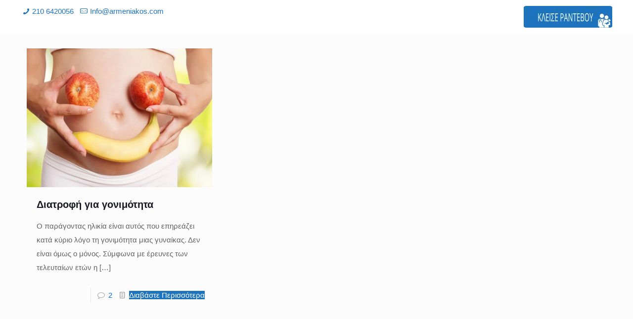

--- FILE ---
content_type: text/html; charset=UTF-8
request_url: https://www.armeniakos.com/tag/%CE%B1%CE%B2%CE%BF%CE%BA%CE%B1%CE%BD%CF%84%CE%BF-%CE%BA%CE%B1%CE%B9-%CE%B3%CE%BF%CE%BD%CE%B9%CE%BC%CE%BF%CF%84%CE%B7%CF%84%CE%B1/
body_size: 32447
content:
<!DOCTYPE html>
<html lang="el" id="html" class="no-js " itemscope itemtype="https://schema.org/WebPage" >

<head><meta charset="UTF-8" /><script>if(navigator.userAgent.match(/MSIE|Internet Explorer/i)||navigator.userAgent.match(/Trident\/7\..*?rv:11/i)){var href=document.location.href;if(!href.match(/[?&]nowprocket/)){if(href.indexOf("?")==-1){if(href.indexOf("#")==-1){document.location.href=href+"?nowprocket=1"}else{document.location.href=href.replace("#","?nowprocket=1#")}}else{if(href.indexOf("#")==-1){document.location.href=href+"&nowprocket=1"}else{document.location.href=href.replace("#","&nowprocket=1#")}}}}</script><script>(()=>{class RocketLazyLoadScripts{constructor(){this.v="1.2.6",this.triggerEvents=["keydown","mousedown","mousemove","touchmove","touchstart","touchend","wheel"],this.userEventHandler=this.t.bind(this),this.touchStartHandler=this.i.bind(this),this.touchMoveHandler=this.o.bind(this),this.touchEndHandler=this.h.bind(this),this.clickHandler=this.u.bind(this),this.interceptedClicks=[],this.interceptedClickListeners=[],this.l(this),window.addEventListener("pageshow",(t=>{this.persisted=t.persisted,this.everythingLoaded&&this.m()})),this.CSPIssue=sessionStorage.getItem("rocketCSPIssue"),document.addEventListener("securitypolicyviolation",(t=>{this.CSPIssue||"script-src-elem"!==t.violatedDirective||"data"!==t.blockedURI||(this.CSPIssue=!0,sessionStorage.setItem("rocketCSPIssue",!0))})),document.addEventListener("DOMContentLoaded",(()=>{this.k()})),this.delayedScripts={normal:[],async:[],defer:[]},this.trash=[],this.allJQueries=[]}p(t){document.hidden?t.t():(this.triggerEvents.forEach((e=>window.addEventListener(e,t.userEventHandler,{passive:!0}))),window.addEventListener("touchstart",t.touchStartHandler,{passive:!0}),window.addEventListener("mousedown",t.touchStartHandler),document.addEventListener("visibilitychange",t.userEventHandler))}_(){this.triggerEvents.forEach((t=>window.removeEventListener(t,this.userEventHandler,{passive:!0}))),document.removeEventListener("visibilitychange",this.userEventHandler)}i(t){"HTML"!==t.target.tagName&&(window.addEventListener("touchend",this.touchEndHandler),window.addEventListener("mouseup",this.touchEndHandler),window.addEventListener("touchmove",this.touchMoveHandler,{passive:!0}),window.addEventListener("mousemove",this.touchMoveHandler),t.target.addEventListener("click",this.clickHandler),this.L(t.target,!0),this.S(t.target,"onclick","rocket-onclick"),this.C())}o(t){window.removeEventListener("touchend",this.touchEndHandler),window.removeEventListener("mouseup",this.touchEndHandler),window.removeEventListener("touchmove",this.touchMoveHandler,{passive:!0}),window.removeEventListener("mousemove",this.touchMoveHandler),t.target.removeEventListener("click",this.clickHandler),this.L(t.target,!1),this.S(t.target,"rocket-onclick","onclick"),this.M()}h(){window.removeEventListener("touchend",this.touchEndHandler),window.removeEventListener("mouseup",this.touchEndHandler),window.removeEventListener("touchmove",this.touchMoveHandler,{passive:!0}),window.removeEventListener("mousemove",this.touchMoveHandler)}u(t){t.target.removeEventListener("click",this.clickHandler),this.L(t.target,!1),this.S(t.target,"rocket-onclick","onclick"),this.interceptedClicks.push(t),t.preventDefault(),t.stopPropagation(),t.stopImmediatePropagation(),this.M()}O(){window.removeEventListener("touchstart",this.touchStartHandler,{passive:!0}),window.removeEventListener("mousedown",this.touchStartHandler),this.interceptedClicks.forEach((t=>{t.target.dispatchEvent(new MouseEvent("click",{view:t.view,bubbles:!0,cancelable:!0}))}))}l(t){EventTarget.prototype.addEventListenerWPRocketBase=EventTarget.prototype.addEventListener,EventTarget.prototype.addEventListener=function(e,i,o){"click"!==e||t.windowLoaded||i===t.clickHandler||t.interceptedClickListeners.push({target:this,func:i,options:o}),(this||window).addEventListenerWPRocketBase(e,i,o)}}L(t,e){this.interceptedClickListeners.forEach((i=>{i.target===t&&(e?t.removeEventListener("click",i.func,i.options):t.addEventListener("click",i.func,i.options))})),t.parentNode!==document.documentElement&&this.L(t.parentNode,e)}D(){return new Promise((t=>{this.P?this.M=t:t()}))}C(){this.P=!0}M(){this.P=!1}S(t,e,i){t.hasAttribute&&t.hasAttribute(e)&&(event.target.setAttribute(i,event.target.getAttribute(e)),event.target.removeAttribute(e))}t(){this._(this),"loading"===document.readyState?document.addEventListener("DOMContentLoaded",this.R.bind(this)):this.R()}k(){let t=[];document.querySelectorAll("script[type=rocketlazyloadscript][data-rocket-src]").forEach((e=>{let i=e.getAttribute("data-rocket-src");if(i&&!i.startsWith("data:")){0===i.indexOf("//")&&(i=location.protocol+i);try{const o=new URL(i).origin;o!==location.origin&&t.push({src:o,crossOrigin:e.crossOrigin||"module"===e.getAttribute("data-rocket-type")})}catch(t){}}})),t=[...new Map(t.map((t=>[JSON.stringify(t),t]))).values()],this.T(t,"preconnect")}async R(){this.lastBreath=Date.now(),this.j(this),this.F(this),this.I(),this.W(),this.q(),await this.A(this.delayedScripts.normal),await this.A(this.delayedScripts.defer),await this.A(this.delayedScripts.async);try{await this.U(),await this.H(this),await this.J()}catch(t){console.error(t)}window.dispatchEvent(new Event("rocket-allScriptsLoaded")),this.everythingLoaded=!0,this.D().then((()=>{this.O()})),this.N()}W(){document.querySelectorAll("script[type=rocketlazyloadscript]").forEach((t=>{t.hasAttribute("data-rocket-src")?t.hasAttribute("async")&&!1!==t.async?this.delayedScripts.async.push(t):t.hasAttribute("defer")&&!1!==t.defer||"module"===t.getAttribute("data-rocket-type")?this.delayedScripts.defer.push(t):this.delayedScripts.normal.push(t):this.delayedScripts.normal.push(t)}))}async B(t){if(await this.G(),!0!==t.noModule||!("noModule"in HTMLScriptElement.prototype))return new Promise((e=>{let i;function o(){(i||t).setAttribute("data-rocket-status","executed"),e()}try{if(navigator.userAgent.indexOf("Firefox/")>0||""===navigator.vendor||this.CSPIssue)i=document.createElement("script"),[...t.attributes].forEach((t=>{let e=t.nodeName;"type"!==e&&("data-rocket-type"===e&&(e="type"),"data-rocket-src"===e&&(e="src"),i.setAttribute(e,t.nodeValue))})),t.text&&(i.text=t.text),i.hasAttribute("src")?(i.addEventListener("load",o),i.addEventListener("error",(function(){i.setAttribute("data-rocket-status","failed-network"),e()})),setTimeout((()=>{i.isConnected||e()}),1)):(i.text=t.text,o()),t.parentNode.replaceChild(i,t);else{const i=t.getAttribute("data-rocket-type"),s=t.getAttribute("data-rocket-src");i?(t.type=i,t.removeAttribute("data-rocket-type")):t.removeAttribute("type"),t.addEventListener("load",o),t.addEventListener("error",(i=>{this.CSPIssue&&i.target.src.startsWith("data:")?(console.log("WPRocket: data-uri blocked by CSP -> fallback"),t.removeAttribute("src"),this.B(t).then(e)):(t.setAttribute("data-rocket-status","failed-network"),e())})),s?(t.removeAttribute("data-rocket-src"),t.src=s):t.src="data:text/javascript;base64,"+window.btoa(unescape(encodeURIComponent(t.text)))}}catch(i){t.setAttribute("data-rocket-status","failed-transform"),e()}}));t.setAttribute("data-rocket-status","skipped")}async A(t){const e=t.shift();return e&&e.isConnected?(await this.B(e),this.A(t)):Promise.resolve()}q(){this.T([...this.delayedScripts.normal,...this.delayedScripts.defer,...this.delayedScripts.async],"preload")}T(t,e){var i=document.createDocumentFragment();t.forEach((t=>{const o=t.getAttribute&&t.getAttribute("data-rocket-src")||t.src;if(o&&!o.startsWith("data:")){const s=document.createElement("link");s.href=o,s.rel=e,"preconnect"!==e&&(s.as="script"),t.getAttribute&&"module"===t.getAttribute("data-rocket-type")&&(s.crossOrigin=!0),t.crossOrigin&&(s.crossOrigin=t.crossOrigin),t.integrity&&(s.integrity=t.integrity),i.appendChild(s),this.trash.push(s)}})),document.head.appendChild(i)}j(t){let e={};function i(i,o){return e[o].eventsToRewrite.indexOf(i)>=0&&!t.everythingLoaded?"rocket-"+i:i}function o(t,o){!function(t){e[t]||(e[t]={originalFunctions:{add:t.addEventListener,remove:t.removeEventListener},eventsToRewrite:[]},t.addEventListener=function(){arguments[0]=i(arguments[0],t),e[t].originalFunctions.add.apply(t,arguments)},t.removeEventListener=function(){arguments[0]=i(arguments[0],t),e[t].originalFunctions.remove.apply(t,arguments)})}(t),e[t].eventsToRewrite.push(o)}function s(e,i){let o=e[i];e[i]=null,Object.defineProperty(e,i,{get:()=>o||function(){},set(s){t.everythingLoaded?o=s:e["rocket"+i]=o=s}})}o(document,"DOMContentLoaded"),o(window,"DOMContentLoaded"),o(window,"load"),o(window,"pageshow"),o(document,"readystatechange"),s(document,"onreadystatechange"),s(window,"onload"),s(window,"onpageshow");try{Object.defineProperty(document,"readyState",{get:()=>t.rocketReadyState,set(e){t.rocketReadyState=e},configurable:!0}),document.readyState="loading"}catch(t){console.log("WPRocket DJE readyState conflict, bypassing")}}F(t){let e;function i(e){return t.everythingLoaded?e:e.split(" ").map((t=>"load"===t||0===t.indexOf("load.")?"rocket-jquery-load":t)).join(" ")}function o(o){function s(t){const e=o.fn[t];o.fn[t]=o.fn.init.prototype[t]=function(){return this[0]===window&&("string"==typeof arguments[0]||arguments[0]instanceof String?arguments[0]=i(arguments[0]):"object"==typeof arguments[0]&&Object.keys(arguments[0]).forEach((t=>{const e=arguments[0][t];delete arguments[0][t],arguments[0][i(t)]=e}))),e.apply(this,arguments),this}}o&&o.fn&&!t.allJQueries.includes(o)&&(o.fn.ready=o.fn.init.prototype.ready=function(e){return t.domReadyFired?e.bind(document)(o):document.addEventListener("rocket-DOMContentLoaded",(()=>e.bind(document)(o))),o([])},s("on"),s("one"),t.allJQueries.push(o)),e=o}o(window.jQuery),Object.defineProperty(window,"jQuery",{get:()=>e,set(t){o(t)}})}async H(t){const e=document.querySelector("script[data-webpack]");e&&(await async function(){return new Promise((t=>{e.addEventListener("load",t),e.addEventListener("error",t)}))}(),await t.K(),await t.H(t))}async U(){this.domReadyFired=!0;try{document.readyState="interactive"}catch(t){}await this.G(),document.dispatchEvent(new Event("rocket-readystatechange")),await this.G(),document.rocketonreadystatechange&&document.rocketonreadystatechange(),await this.G(),document.dispatchEvent(new Event("rocket-DOMContentLoaded")),await this.G(),window.dispatchEvent(new Event("rocket-DOMContentLoaded"))}async J(){try{document.readyState="complete"}catch(t){}await this.G(),document.dispatchEvent(new Event("rocket-readystatechange")),await this.G(),document.rocketonreadystatechange&&document.rocketonreadystatechange(),await this.G(),window.dispatchEvent(new Event("rocket-load")),await this.G(),window.rocketonload&&window.rocketonload(),await this.G(),this.allJQueries.forEach((t=>t(window).trigger("rocket-jquery-load"))),await this.G();const t=new Event("rocket-pageshow");t.persisted=this.persisted,window.dispatchEvent(t),await this.G(),window.rocketonpageshow&&window.rocketonpageshow({persisted:this.persisted}),this.windowLoaded=!0}m(){document.onreadystatechange&&document.onreadystatechange(),window.onload&&window.onload(),window.onpageshow&&window.onpageshow({persisted:this.persisted})}I(){const t=new Map;document.write=document.writeln=function(e){const i=document.currentScript;i||console.error("WPRocket unable to document.write this: "+e);const o=document.createRange(),s=i.parentElement;let n=t.get(i);void 0===n&&(n=i.nextSibling,t.set(i,n));const c=document.createDocumentFragment();o.setStart(c,0),c.appendChild(o.createContextualFragment(e)),s.insertBefore(c,n)}}async G(){Date.now()-this.lastBreath>45&&(await this.K(),this.lastBreath=Date.now())}async K(){return document.hidden?new Promise((t=>setTimeout(t))):new Promise((t=>requestAnimationFrame(t)))}N(){this.trash.forEach((t=>t.remove()))}static run(){const t=new RocketLazyLoadScripts;t.p(t)}}RocketLazyLoadScripts.run()})();</script>


<!-- Google tag (gtag.js) -->
<script async src="https://www.googletagmanager.com/gtag/js?id=G-T8G1WWYRNX"></script>
<script>
  window.dataLayer = window.dataLayer || [];
  function gtag(){dataLayer.push(arguments);}
  gtag('js', new Date());

  gtag('config', 'G-T8G1WWYRNX');
</script>


<!-- Google tag (gtag.js) -->
<script async src="https://www.googletagmanager.com/gtag/js?id=UA-214053723-2"></script>
<script>
  window.dataLayer = window.dataLayer || [];
  function gtag(){dataLayer.push(arguments);}
  gtag('js', new Date());

  gtag('config', 'UA-214053723-2');
</script>



<!-- Google tag (gtag.js) -->
<script async src="https://www.googletagmanager.com/gtag/js?id=G-00XP48MH80"></script>
<script>
  window.dataLayer = window.dataLayer || [];
  function gtag(){dataLayer.push(arguments);}
  gtag('js', new Date());

  gtag('config', 'G-00XP48MH80');
</script>

<!-- Meta Pixel Code -->
<script>
!function(f,b,e,v,n,t,s)
{if(f.fbq)return;n=f.fbq=function(){n.callMethod?
n.callMethod.apply(n,arguments):n.queue.push(arguments)};
if(!f._fbq)f._fbq=n;n.push=n;n.loaded=!0;n.version='2.0';
n.queue=[];t=b.createElement(e);t.async=!0;
t.src=v;s=b.getElementsByTagName(e)[0];
s.parentNode.insertBefore(t,s)}(window, document,'script',
'https://connect.facebook.net/en_US/fbevents.js');
fbq('init', '765956354364541');
fbq('track', 'PageView');
</script>
<noscript><img height="1" width="1" style="display:none"
src="https://www.facebook.com/tr?id=765956354364541&ev=PageView&noscript=1"
/></noscript>
<!-- End Meta Pixel Code --><meta name='robots' content='index, follow, max-image-preview:large, max-snippet:-1, max-video-preview:-1' />
<meta name="format-detection" content="telephone=no">
<meta name="viewport" content="width=device-width, initial-scale=1, maximum-scale=1" />
<link rel="shortcut icon" href="/wp-content/uploads/2020/09/favicon2.png.webp" type="image/x-icon" />
<link rel="apple-touch-icon" href="/wp-content/uploads/2020/09/favicon2.png.webp" />
<meta name="theme-color" content="#ffffff" media="(prefers-color-scheme: light)">
<meta name="theme-color" content="#ffffff" media="(prefers-color-scheme: dark)">

	<!-- This site is optimized with the Yoast SEO plugin v24.5 - https://yoast.com/wordpress/plugins/seo/ -->
	<title>αβοκαντο και γονιμοτητα - Dr Αλέξανδρος Αρμενιάκος</title><style id="rocket-critical-css">.menu-item a img{border:none;box-shadow:none;vertical-align:middle;width:auto;display:inline}.menu-image-title-hide .menu-image-title,.menu-image-title-hide.menu-image-title{display:none}html,body,div,span,h4,a,img,i,ul,li,form,aside,footer,header,nav{margin:0;padding:0;border:0;font-size:100%;font:inherit;vertical-align:baseline}aside,footer,header,nav{display:block}body{line-height:1}ul{list-style:none}body{--mfn-column-gap-top:0;--mfn-column-gap-bottom:40px;--mfn-column-gap-left:12px;--mfn-column-gap-right:12px;--mfn-article-box-decoration:#0089F7;--mfn-before-after-slider:#fff;--mfn-before-after-label:rgba(0,0,0,0.25);--mfn-before-after-label-color:#fff;--mfn-blog-slider-date-bg:#f8f8f8;--mfn-blog-date-bg:#f8f8f8;--mfn-contactbox-line:rgba(255,255,255,.2);--mfn-infobox-line:rgba(255,255,255,.2);--mfn-faq-line:rgba(0,0,0,.1);--mfn-clients-tiles:rgba(0,0,0,.08);--mfn-clients-tiles-hover:#0089F7;--mfn-offer-thumbs-nav:#0089F7;--mfn-timeline-date-bg:#f8f8f8;--mfn-sliding-box-bg:#0089F7;--mfn-tabs-border-width:1px;--mfn-tabs-border-color:rgba(0,0,0,.08);--mfn-shape-divider:#000;--mfn-icon-box-icon:#0089F7}html{height:100%}body{-webkit-font-smoothing:antialiased;-webkit-text-size-adjust:100%}*,*::before,*::after{box-sizing:inherit;-webkit-font-smoothing:antialiased}h4{margin-bottom:15px}h4 a{font-weight:inherit}i{font-style:italic}a,a:visited{text-decoration:none;outline:0}img.scale-with-grid,.content_wrapper img{max-width:100%;height:auto}input::-moz-focus-inner{border:0;padding:0}input[type="submit"]{display:inline-block;position:relative;padding:10px 20px;font-size:inherit;overflow:hidden;text-decoration:none!important;border-style:solid}.button-round input[type="submit"]{border:none;padding:10px 35px;border-radius:50px}.button-round input[type="submit"]:after{content:"";position:absolute;left:0;top:0;height:100%;width:100%;background:rgba(0,0,0,.05);z-index:1;opacity:0}@font-face{font-family:'mfn-icons';src:url(https://www.armeniakos.com/wp-content/themes/betheme/fonts/mfn/icons.eot?31690507);src:url(https://www.armeniakos.com/wp-content/themes/betheme/fonts/mfn/icons.eot?31690507#iefix) format("embedded-opentype"),url(https://www.armeniakos.com/wp-content/themes/betheme/fonts/mfn/icons.woff?31690507) format("woff"),url(https://www.armeniakos.com/wp-content/themes/betheme/fonts/mfn/icons.ttf?31690507) format("truetype"),url(https://www.armeniakos.com/wp-content/themes/betheme/fonts/mfn/icons.svg?31690507#mfn) format("svg");font-weight:400;font-style:normal;font-display:swap}[class^="icon-"]:before{font-family:"mfn-icons";font-style:normal;font-weight:400;speak:none;display:inline-block;text-decoration:none!important;width:1em;margin-right:.2em;text-align:center;font-variant:normal;text-transform:none;line-height:1em;margin-left:.2em}.icon-doc-text:before{content:'\e85d'}.icon-mail-line:before{content:'\e8d1'}.icon-phone:before{content:'\e8f4'}.icon-menu-fine:before{content:'\e960'}.icon-search-fine:before{content:'\e962'}.icon-cancel-fine:before{content:'\e963'}.icon-comment-empty-fa:before{content:'\f0e5'}body{min-width:960px}#Wrapper{max-width:1240px;margin:0 auto;overflow:hidden}.layout-full-width{padding:0}.layout-full-width #Wrapper{max-width:100%!important;width:100%!important;margin:0!important}#Content{width:100%;padding-top:30px}.section{position:relative;box-sizing:border-box}.section_wrapper,.container{max-width:1220px;height:100%;margin:0 auto;position:relative}.section_wrapper:after,.container:after{clear:both;content:" ";display:block;height:0;visibility:hidden;width:100%}.column{float:left;margin:0}.section{background-position:left top;background-repeat:no-repeat}.one-fourth.column{width:25%}.one-second.column{width:50%}.one.column{width:100%}.mcb-column-inner{position:relative;margin-top:var(--mfn-column-gap-top);margin-bottom:var(--mfn-column-gap-bottom);margin-left:var(--mfn-column-gap-left);margin-right:var(--mfn-column-gap-right)}.container:after{content:"\0020";display:block;height:0;clear:both;visibility:hidden}.clearfix:before,.clearfix:after{content:'\0020';display:block;overflow:hidden;visibility:hidden;width:0;height:0}.clearfix:after{clear:both}#Header_wrapper{position:relative}body:not(.template-slider) #Header_wrapper{background-repeat:no-repeat;background-position:top center}#Header{position:relative}body:not(.template-slider) #Header{min-height:250px}#Header .container{padding-left:var(--mfn-column-gap-left);padding-right:var(--mfn-column-gap-right);box-sizing:border-box}#Action_bar{position:absolute;left:0;top:0;width:100%;z-index:30;line-height:21px}#Action_bar .column{margin-bottom:0;overflow:hidden;padding:0 20px;box-sizing:border-box}.logo-no-margin #Action_bar .column{padding:unset}#Action_bar .contact_details{float:left;color:rgba(255,255,255,0.5)}#Action_bar .contact_details li{display:inline-block;margin-right:10px;padding:20px 0}#Action_bar .contact_details li>i{margin-right:2px}#Action_bar .contact_details li:last-child{margin-right:0}#Action_bar .social-menu{float:right;padding:20px 0}#Action_bar .social-menu li{display:inline-block;margin-right:6px;padding-right:6px;border-right:1px solid rgba(255,255,255,.1)}#Action_bar .social-menu li:last-child{margin-right:0;padding-right:0;border-right-width:0}#Top_bar{position:absolute;left:0;top:61px;width:100%;border-bottom:1px solid transparent;z-index:30}#Top_bar .column{display:flex;margin-bottom:0}#Top_bar .top_bar_left{position:relative;float:left;width:100%}#Top_bar .logo{float:left;margin:0 30px 0 20px}#Top_bar #logo{display:block;height:60px;line-height:60px;padding:15px 0;box-sizing:content-box}#Top_bar #logo img{vertical-align:middle;max-height:100%}#Top_bar #logo img.logo-sticky,#Top_bar #logo img.logo-mobile,#Top_bar #logo img.logo-mobile-sticky{display:none}.logo-no-margin #Top_bar .logo{margin-left:0!important;padding:0!important}#Top_bar .menu_wrapper{float:left;z-index:201}#Top_bar .secondary_menu_wrapper{display:none}#Top_bar a.responsive-menu-toggle{display:none;position:absolute;right:15px;top:50%;margin-top:-17px;width:34px;height:34px;text-align:center;border-radius:3px;z-index:200}#Top_bar a.responsive-menu-toggle i{font-size:22px;line-height:34px}#Top_bar .banner_wrapper{display:none}#Top_bar .search_wrapper{position:absolute;left:50%;transform:translateX(-50%);top:calc(100% + 40px);display:none;z-index:201;width:100%;box-sizing:border-box;width:600px;max-width:80%;overflow:hidden}#Top_bar .search_wrapper>form{position:relative}#Top_bar .search_wrapper input[type="text"]{width:100%;margin:0;box-sizing:border-box;-webkit-box-shadow:0 0 0;box-shadow:0 0 0;padding:22px 30px 22px 60px;background:none;border-width:0;font-size:15px;color:rgba(0,0,0,.8)}#Top_bar .search_wrapper .icon_search,#Top_bar .search_wrapper .icon_close{position:absolute;top:50%;transform:translateY(-50%)}#Top_bar .search_wrapper .icon_search{left:15px}#Top_bar .search_wrapper .icon_close{right:10px}#Top_bar .search_wrapper{background-color:#fff;box-shadow:0px 10px 46px 0px rgba(1,7,39,.1);border-radius:4px}#Top_bar .top_bar_right{float:right;position:relative;padding:0 20px}#Top_bar .top_bar_right .top_bar_right_wrapper{display:flex;align-items:center;height:100%}#Top_bar .top_bar_right .top-bar-right-icon{display:flex;align-items:center;margin:0 5px;line-height:0;font-size:20px;text-decoration:none}#Top_bar .top_bar_right .top_bar_right_wrapper>a:last-child{margin-right:0}#Top_bar .top_bar_right .top-bar-right-icon svg{width:26px}#Top_bar .top_bar_right .top-bar-right-icon svg .path{stroke:#444}#Top_bar #menu{z-index:201}#Top_bar .menu{z-index:202}#Top_bar .menu>li{margin:0;z-index:203;display:block;float:left}#Top_bar .menu>li:not(.mfn-megamenu-parent){position:relative}#Top_bar .menu>li>a{display:block;line-height:60px;padding:15px 0;position:relative}#Top_bar .menu>li>a:not(.menu-toggle):after{content:"";height:4px;width:100%;position:absolute;left:0;top:-4px;z-index:203;opacity:0}#Top_bar .menu>li>a span:not(.description){display:block;line-height:60px;padding:0 20px;white-space:nowrap;border-right-width:1px;border-style:solid}#Top_bar .menu>li:last-child>a span{border:0}#Top_bar .menu li ul{position:absolute;left:0;top:100%;z-index:205;margin:0;display:none;background-image:url(https://www.armeniakos.com/wp-content/themes/betheme/images/box_shadow.png);background-repeat:repeat-x;background-position:left top}#Top_bar .menu li>ul{box-shadow:2px 2px 2px 0 rgba(0,0,0,0.03);-webkit-box-shadow:2px 2px 2px 0 rgba(0,0,0,0.03)}#Top_bar .menu li ul li{padding:0;width:200px;position:relative;font-weight:400}#Top_bar .menu li ul li a{padding:10px 20px;display:block;border-bottom:1px solid rgba(0,0,0,0.05)}#Top_bar .menu li ul li a span{display:inline-block;position:relative}#Top_bar .menu li ul li ul{position:absolute;left:200px;top:0;z-index:204}.header-classic #Header .top_bar_left,.header-classic #Header .top_bar_right{background-color:transparent}.header-classic #Top_bar{position:static;background-color:#fff}.header-classic #Top_bar .top_bar_right:before{display:none}.header-classic #Action_bar{position:static;background-color:#2C2C2C}.header-classic #Action_bar .contact_details li,.header-classic #Action_bar .social-menu{padding:12px 0}#body_overlay{position:fixed;top:0;left:0;width:100%;height:120%;background:rgba(0,0,0,.6);z-index:9002;display:none}body.mobile-side-slide{position:relative;overflow-x:visible}#Side_slide{display:block;position:fixed;top:0px;right:-250px;max-width:100%;width:250px;height:100%;overflow:auto;border-bottom-width:60px;border-bottom-style:solid;z-index:99999;z-index:100000}#Side_slide .close-wrapper{height:60px}#Side_slide .close-wrapper a.close{height:34px;width:34px;display:block;float:right;margin:13px 13px 0 0}#Side_slide .close-wrapper a.close i{font-size:22px;line-height:34px}#Side_slide .extras{padding:0 20px}#Side_slide .extras .extras-wrapper{display:flex;align-items:center;flex-wrap:wrap;justify-content:center;margin-bottom:20px}#Side_slide .extras .extras-wrapper a{display:flex;align-items:center;text-decoration:none;padding:5px;font-size:20px}#Side_slide .lang-wrapper{margin-bottom:20px;text-align:center;display:none}#Side_slide .search-wrapper{margin-bottom:20px;position:relative;display:none}#Side_slide .search-wrapper>form{position:relative}#Side_slide .search-wrapper input.field{width:100%;background:none!important;border-width:1px 0 1px 0;border-color:rgba(255,255,255,.05);line-height:20px;padding:10px 55px 10px 20px;box-sizing:border-box;box-shadow:0 0 0 0 transparent}#Side_slide .search-wrapper a.submit{position:absolute;top:0;right:5px;font-size:20px;padding:10px}#Side_slide .social-menu{text-align:center}#Side_slide .social-menu li{display:inline-block;margin-right:6px;padding-right:6px;border-right:1px solid rgba(255,255,255,.1)}#Side_slide .social-menu li:last-child{margin-right:0;padding-right:0;border-right-width:0}#Side_slide{background-color:#191919;border-color:#191919}#Side_slide,#Side_slide .search-wrapper input.field,#Side_slide a:not(.action_button){color:#a6a6a6}.post-item{margin-bottom:40px;position:relative;float:left;width:100%;overflow:hidden}.post-item .date_label{position:absolute;left:0;top:7px;display:none;background-color:var(--mfn-blog-date-bg)}.post-item .date_label:after{border-left-color:var(--mfn-blog-date-bg)}.post-photo-wrapper{width:37%;float:left}.post-desc-wrapper{width:63%;float:left}.post-desc{padding:15px 0 0 20px}.post-excerpt{margin-bottom:15px}.post-footer{background-color:rgba(0,0,0,.02);padding:7px 15px;overflow:hidden;line-height:30px}.post-footer .button-love{float:left}.post-footer .post-links{float:right;border-left-width:1px;border-style:solid;padding-left:10px}.post-footer .post-links .post-comments{margin-right:10px}.has-custom-bg .post-footer{background-color:transparent}.grid .post-item{width:31.33%;margin:0 1% 20px;background:#fff}.grid .post-photo-wrapper{width:100%;float:none}.grid .post-desc-wrapper{width:100%;float:none}.grid .post-desc-wrapper .post-desc{padding:20px 20px 0}.grid .post-footer{margin:20px -20px 0;box-sizing:border-box}.grid .post-desc-wrapper .post-footer .button-love .love-text{display:none}.posts_group.grid.col-3 .post-item{width:31.33%}.posts_group.grid.col-3 .post-item:nth-child(3n+1){clear:both}.hide-love .button-love{display:none!important}.widget{margin:30px 0;position:relative}.widget:last-child:after{display:none}.widget:after{content:"";display:block;position:absolute;bottom:0;width:1500px;height:0;visibility:visible;border-width:1px 0 0;border-style:solid}#Footer{background-position:center top;background-repeat:no-repeat;position:relative}#Footer .widgets_wrapper{padding:15px 0}#Footer .widgets_wrapper .mcb-column-inner{margin-bottom:0}#Footer .widgets_wrapper .widget:after{display:none}.dark{color:#fff!important}.dark input[type="text"]{border-color:rgba(255,255,255,.08)}.tooltip{display:inline;position:relative;border-bottom-width:1px;border-style:dotted}.tooltip:before{content:attr(data-tooltip);position:absolute;z-index:98;text-align:center;text-indent:0;bottom:100%;left:50%;padding:6px 12px;font-size:12px;line-height:20px;opacity:0;transform:translate(-50%,0);border-radius:3px}.tooltip:after{position:absolute;z-index:98;display:block;bottom:100%;left:50%;content:'';width:10px;height:10px;border-radius:2px;margin-bottom:-4px;transform:translate(-50%,0) rotate(45deg);opacity:0}.tooltip:before{max-width:250px;width:100%;width:max-content}.tooltip[data-position="left"]:before{transform:translate(0,-50%);left:auto;bottom:auto;right:100%;top:50%}.tooltip[data-position="left"]:after{transform:translate(5px,-5px) rotate(45deg);left:auto;bottom:auto;right:100%;top:50%}.image_frame{display:block;overflow:hidden;margin:0;border-style:solid;border-width:0;max-width:100%;line-height:0;box-sizing:border-box}.image_frame .image_wrapper{box-sizing:border-box}.image_frame a{display:block}.image_frame .image_wrapper{position:relative;overflow:hidden}.image_frame .image_wrapper .mask{position:absolute;left:0;width:100%;height:100%;z-index:2}.image_frame .image_wrapper img:not(.ls-l){position:relative;top:0;-webkit-transform:scale(1);-moz-transform:scale(1);-o-transform:scale(1);transform:scale(1)}.image_frame:not(.no_link) .image_wrapper img:not(.ls-l){margin-bottom:-15px!important}.image_frame .image_wrapper .mask:after{content:"";display:block;position:absolute;left:0;width:100%;height:100%;z-index:3;opacity:0}.image_frame .image_wrapper .image_links{display:flex;width:100%;height:60px;position:absolute;left:0;bottom:-60px;z-index:4;overflow:hidden}.image_frame .image_wrapper .image_links a{display:flex;justify-content:center;align-items:center;flex:1;position:relative;width:100%;border-style:solid;border-color:transparent}.image_frame .image_wrapper .image_links a:not(:last-child){border-right-width:1px}.image_frame .image_wrapper .image_links a svg{width:32px}.if-modern-overlay .image_frame .image_wrapper .image_links{flex-direction:column;width:auto;height:auto;bottom:auto;top:10px;left:auto;right:10px;z-index:4;background-color:transparent;overflow:visible}.if-modern-overlay .image_frame .image_wrapper .image_links a{opacity:0;flex:auto;width:36px;height:36px;border-radius:100%;margin-bottom:7px;border-width:1px}.if-modern-overlay .image_frame .image_wrapper .image_links a:last-child{margin-bottom:0}.if-modern-overlay .image_frame .image_wrapper .image_links a svg{width:24px}.if-modern-overlay .image_frame .image_wrapper .mask{display:none}.if-modern-overlay .image_frame:not(.no_link) .image_wrapper img:not(.ls-l){margin-bottom:0!important}.image_frame .image_wrapper .image_links a{background-color:#fff}.image_frame .image_wrapper .image_links a .path{stroke:#161922}.image_frame .image_wrapper .image_links a{box-shadow:inset -1px 0 0 0 rgba(0,0,0,0)}.if-modern-overlay .image_frame .image_wrapper .image_links a:nth-child(1){animation-delay:0s}.if-modern-overlay .image_frame .image_wrapper .image_links a:nth-child(2){animation-delay:.03s}form{margin-bottom:0}input[type="text"]{padding:10px;outline:none;margin:0;width:230px;max-width:100%;display:block;margin-bottom:20px;font-size:15px;border-width:1px;border-style:solid;border-radius:0;box-sizing:border-box;-webkit-appearance:none}ul{list-style:none outside}.date_label{font-size:12px;line-height:18px;display:inline-block;padding:2px 5px;-webkit-border-radius:4px;border-radius:4px;background-image:url(https://www.armeniakos.com/wp-content/themes/betheme/images/stripes/stripes_3_b.png)}.date_label:after{content:"";display:block;position:absolute;right:-5px;top:6px;width:0;height:0;border-style:solid;border-width:5.5px 0 5.5px 5px;border-color:transparent}.date_label{background-color:#f8f8f8;color:#a8a8a8}.date_label:after{border-left-color:#f8f8f8}.isotope-item{z-index:2}input[type="text"],.post-footer .post-links,.widget:after{border-color:rgba(0,0,0,.08)}.tooltip:after,.tooltip:before{background:#444;color:#fff}.tooltip:before{box-shadow:0 0 15px rgba(0,0,0,.15)}input[type="text"]{background-color:#fff;color:#626262;box-shadow:inset 0 0 2px 2px rgba(0,0,0,0.02)}#Top_bar .menu>li>a span{border-color:rgba(0,0,0,.05)}.image_frame{border-color:#f8f8f8}.image_frame .image_wrapper{border-color:#e2e2e2}.image_frame .image_wrapper .mask{box-shadow:inset 0 0 5px 2px rgba(0,0,0,.07)}.image_frame .image_wrapper .mask:after{background:rgba(0,0,0,.15)}.mfn-close-icon{z-index:5;display:flex;justify-content:center;align-items:center;width:40px;height:40px;font-size:20px;text-decoration:none!important}.mfn-close-icon .icon{color:rgba(0,0,0,.3);display:inline-block}.section_wrapper{display:flex;align-items:flex-start;flex-wrap:wrap}body{--mfn-tabs-border-width:1px}html,body{overflow-x:hidden}@media only screen and (min-width:1240px){#Top_bar.loading{display:none}}@media only screen and (max-width:1239px){a[href^=tel]{color:inherit;text-decoration:none}}@media only screen and (min-width:960px) and (max-width:1239px){body{min-width:0}#Wrapper{max-width:960px}.section_wrapper,.container{max-width:940px}}@media only screen and (max-width:959px){.section{background-attachment:scroll!important}}@media only screen and (min-width:768px) and (max-width:959px){body{min-width:0}#Wrapper{max-width:728px}.section_wrapper,.container{max-width:708px}.tablet-one-fourth.column{width:25%}.tablet-one-second.column{width:50%}.grid .post-item{width:47.9%}}@media only screen and (max-width:767px){body{min-width:0}#Wrapper{max-width:90%;max-width:calc(100% - 67px)}.section_wrapper .column,.container .column{margin:0;width:100%;clear:both}.sections_group{margin:0;width:100%!important;clear:both}.section_wrapper,.container{max-width:700px!important;padding-left:33px!important;padding-right:33px!important}.mobile-one.column{width:100%}.widget:after{width:100%}body:not(.mobile-sticky) .header_placeholder{height:0!important}#Top_bar,#Action_bar{background-color:#fff!important;position:static}#Top_bar .container{max-width:100%!important;padding:0!important}#Top_bar .column{flex-wrap:wrap}#Top_bar .top_bar_left{float:none;width:100%!important;background:none!important}#Top_bar .top_bar_right{width:100%}#Top_bar a.responsive-menu-toggle{top:40px;right:10px}#Top_bar .menu_wrapper{float:left!important;width:100%;margin:0!important}#Top_bar #menu{float:left;position:static!important;width:100%!important}#Top_bar .logo{position:static;float:left;width:100%;text-align:center;margin:0}#Top_bar .logo #logo{padding:0!important;margin:10px 50px}#Top_bar #logo img.logo-main{display:none}#Top_bar #logo img.logo-mobile{display:inline-block}#Top_bar #logo img.logo-mobile-sticky{display:none}#Top_bar .top_bar_right{float:none;padding:5px 10px}#Top_bar .top_bar_right .top_bar_right_wrapper{flex-wrap:wrap;justify-content:center}#Top_bar .top_bar_right .top-bar-right-icon{margin:5px}#Top_bar .search_wrapper{z-index:10000}.mobile-icon-search-ss #Top_bar .top-bar-right-icon-search{display:none!important}#Action_bar .contact_details li{padding:0!important}#Action_bar .contact_details{float:none;text-align:center;padding:5px 0;color:#222}#Action_bar .contact_details li{padding:0}#Action_bar .social-menu{float:none;text-align:center;padding:5px 0 0}.grid .post-item{width:100%!important;margin:0 0 20px!important}.image_frame{margin-top:0!important}.if-modern-overlay .image_frame .image_wrapper .image_links a{width:26px;height:26px;margin-bottom:3px}.if-modern-overlay .image_frame .image_wrapper .image_links a svg{width:20px}}html{background-color:#FCFCFC}#Wrapper,#Content,#Top_bar .search_wrapper{background-color:#FCFCFC}body:not(.template-slider) #Header{min-height:0px}body,input[type="submit"],input[type="text"]{font-family:"Verdana",-apple-system,BlinkMacSystemFont,"Segoe UI",Roboto,Oxygen-Sans,Ubuntu,Cantarell,"Helvetica Neue",sans-serif}#menu>ul>li>a{font-family:"Verdana",-apple-system,BlinkMacSystemFont,"Segoe UI",Roboto,Oxygen-Sans,Ubuntu,Cantarell,"Helvetica Neue",sans-serif}h4{font-family:"Verdana",-apple-system,BlinkMacSystemFont,"Segoe UI",Roboto,Oxygen-Sans,Ubuntu,Cantarell,"Helvetica Neue",sans-serif}body{font-size:15px;line-height:28px;font-weight:400;letter-spacing:0px}#menu>ul>li>a{font-size:15px;font-weight:500;letter-spacing:0px}h4{font-size:20px;line-height:30px;font-weight:600;letter-spacing:0px}@media only screen and (min-width:768px) and (max-width:959px){body{font-size:13px;line-height:24px;font-weight:400;letter-spacing:0px}#menu>ul>li>a{font-size:13px;font-weight:500;letter-spacing:0px}h4{font-size:17px;line-height:26px;font-weight:600;letter-spacing:0px}}@media only screen and (min-width:480px) and (max-width:767px){body{font-size:13px;line-height:21px;font-weight:400;letter-spacing:0px}#menu>ul>li>a{font-size:13px;font-weight:500;letter-spacing:0px}h4{font-size:15px;line-height:23px;font-weight:600;letter-spacing:0px}}@media only screen and (max-width:479px){body{font-size:13px;line-height:19px;font-weight:400;letter-spacing:0px}#menu>ul>li>a{font-size:13px;font-weight:500;letter-spacing:0px}h4{font-size:13px;line-height:19px;font-weight:600;letter-spacing:0px}}@media only screen and (min-width:1240px){#Wrapper{max-width:1240px}.section_wrapper,.container{max-width:1220px}}@media only screen and (max-width:767px){.section_wrapper,.container{max-width:550px!important}}.button-round input[type="submit"]{color:#ffffff}#Top_bar #logo{height:60px;line-height:60px;padding:15px 0}#Top_bar .menu>li>a{padding:15px 0}.image_frame{border-width:0px}#Side_slide{right:-250px;width:250px}@media only screen and (min-width:1240px){body:not(.header-simple) #Top_bar #menu{display:block!important}.mm-vertical #Top_bar .container{position:relative}.mm-vertical #Top_bar .top_bar_left{position:static}.mm-vertical #Top_bar .menu>li ul{box-shadow:0 0 0 0 transparent!important;background-image:none}.menu-line-below-80-1 #Top_bar:not(.is-sticky) .menu>li>a:after{height:1px;left:10%;top:50%;margin-top:20px;width:80%}.menuo-right #Top_bar .menu_wrapper{float:right}}@media only screen and (min-width:768px) and (max-width:1240px){.header_placeholder{height:0!important}}@media only screen and (max-width:1239px){#Top_bar #menu{display:none;height:auto;width:300px;bottom:auto;top:100%;right:1px;position:absolute;margin:0}#Top_bar a.responsive-menu-toggle{display:block}#Top_bar #menu>ul{width:100%;float:left}#Top_bar #menu ul li{width:100%;padding-bottom:0;border-right:0;position:relative}#Top_bar #menu ul li a{padding:0 25px;margin:0;display:block;height:auto;line-height:normal;border:none}#Top_bar #menu ul li a:not(.menu-toggle):after{display:none}#Top_bar #menu ul li a span{border:none;line-height:44px;display:inline;padding:0}#Top_bar #menu ul li a span:after{display:none!important}#Top_bar #menu ul li ul{position:relative!important;left:0!important;top:0;padding:0;margin-left:0!important;width:auto!important;background-image:none!important;box-shadow:0 0 0 0 transparent!important;-webkit-box-shadow:0 0 0 0 transparent!important}#Top_bar #menu ul li ul li{width:100%!important}#Top_bar #menu ul li ul li a{padding:0 20px 0 35px}#Top_bar #menu ul li ul li a span{padding:0}#Top_bar #menu ul li ul li a span:after{display:none!important}#Top_bar #menu ul li ul li ul{border-left:0!important;padding:0;top:0}#Top_bar #menu ul li ul li ul li a{padding:0 20px 0 45px}}body{--mfn-clients-tiles-hover:#0089F7;--mfn-icon-box-icon:#0089F7;--mfn-sliding-box-bg:#0089F7;--mfn-woo-body-color:#626262;--mfn-woo-heading-color:#161922;--mfn-woo-themecolor:#0089F7;--mfn-woo-bg-themecolor:#0089F7;--mfn-woo-border-themecolor:#0089F7}#Header_wrapper{background-color:#13162f}.header-classic #Action_bar{background-color:#ffffff}#Footer{background-color:#ffffff}.grid .post-item{background-color:transparent}body{color:#626262}a{color:#006edf}.post-footer{color:#a8a8a8}h4,h4 a{color:#161922}.button-round input[type="submit"]{background-color:#0089F7}#Header .top_bar_left,.header-classic #Top_bar,#Top_bar #menu{background-color:#ffffff}#Top_bar .top_bar_right:before{background-color:#e3e3e3}#Header .top_bar_right{background-color:#f5f5f5}#Top_bar .top_bar_right .top-bar-right-icon,#Top_bar .top_bar_right .top-bar-right-icon svg .path{color:#333333;stroke:#333333}#Top_bar .menu>li>a{color:#2a2b39}#Top_bar .menu>li a:not(.menu-toggle):after{background:#0089F7}#Top_bar .menu>li ul{background-color:#F2F2F2}#Top_bar .menu>li ul li a{color:#5f5f5f}#Top_bar .responsive-menu-toggle{color:#0089F7;background:transparent}#Side_slide{background-color:#191919;border-color:#191919}#Side_slide,#Side_slide .search-wrapper input.field,#Side_slide a:not(.action_button){color:#A6A6A6}#Side_slide .extras .extras-wrapper a svg .path{stroke:#A6A6A6}#Action_bar .contact_details{color:#bbbbbb}#Action_bar .contact_details a{color:#bbbbbb}#Action_bar:not(.creative) .social-menu a{color:#000000}#Footer{color:#000000}#Footer a:not(.button){color:#1e73be}.image_frame .image_wrapper .image_links a{background:#ffffff;color:#161922;border-color:transparent}.image_frame .image_wrapper .image_links a .path{stroke:#161922}.image_frame{border-color:#f8f8f8}.image_frame .image_wrapper .mask::after{background:rgba(0,0,0,0.15)}input[type="text"],.dark input[type="text"]{color:#626262;background-color:rgba(255,255,255,1);border-color:#EBEBEB}::-webkit-input-placeholder{color:#929292}::-moz-placeholder{color:#929292}:-ms-input-placeholder{color:#929292}:focus::-webkit-input-placeholder{color:#929292}:focus::-moz-placeholder{color:#929292}@media only screen and (max-width:767px){#Top_bar{background-color:#ffffff!important}#Action_bar{background-color:#FFFFFF!important}#Action_bar .contact_details{color:#222222}#Action_bar .contact_details a{color:#006edf}#Action_bar .social-menu a{color:#bbbbbb!important}}</style>
	<link rel="canonical" href="https://www.armeniakos.com/tag/αβοκαντο-και-γονιμοτητα/" />
	<meta property="og:locale" content="el_GR" />
	<meta property="og:type" content="article" />
	<meta property="og:title" content="αβοκαντο και γονιμοτητα - Dr Αλέξανδρος Αρμενιάκος" />
	<meta property="og:url" content="https://www.armeniakos.com/tag/αβοκαντο-και-γονιμοτητα/" />
	<meta property="og:site_name" content="Dr Αλέξανδρος Αρμενιάκος" />
	<meta property="og:image" content="https://www.armeniakos.com/wp-content/uploads/2022/02/gynaikologia.jpg" />
	<meta property="og:image:width" content="1024" />
	<meta property="og:image:height" content="696" />
	<meta property="og:image:type" content="image/jpeg" />
	<meta name="twitter:card" content="summary_large_image" />
	<meta name="twitter:site" content="@drarmeniakos" />
	<script type="application/ld+json" class="yoast-schema-graph">{"@context":"https://schema.org","@graph":[{"@type":"CollectionPage","@id":"https://www.armeniakos.com/tag/%ce%b1%ce%b2%ce%bf%ce%ba%ce%b1%ce%bd%cf%84%ce%bf-%ce%ba%ce%b1%ce%b9-%ce%b3%ce%bf%ce%bd%ce%b9%ce%bc%ce%bf%cf%84%ce%b7%cf%84%ce%b1/","url":"https://www.armeniakos.com/tag/%ce%b1%ce%b2%ce%bf%ce%ba%ce%b1%ce%bd%cf%84%ce%bf-%ce%ba%ce%b1%ce%b9-%ce%b3%ce%bf%ce%bd%ce%b9%ce%bc%ce%bf%cf%84%ce%b7%cf%84%ce%b1/","name":"αβοκαντο και γονιμοτητα - Dr Αλέξανδρος Αρμενιάκος","isPartOf":{"@id":"https://www.armeniakos.com/#website"},"primaryImageOfPage":{"@id":"https://www.armeniakos.com/tag/%ce%b1%ce%b2%ce%bf%ce%ba%ce%b1%ce%bd%cf%84%ce%bf-%ce%ba%ce%b1%ce%b9-%ce%b3%ce%bf%ce%bd%ce%b9%ce%bc%ce%bf%cf%84%ce%b7%cf%84%ce%b1/#primaryimage"},"image":{"@id":"https://www.armeniakos.com/tag/%ce%b1%ce%b2%ce%bf%ce%ba%ce%b1%ce%bd%cf%84%ce%bf-%ce%ba%ce%b1%ce%b9-%ce%b3%ce%bf%ce%bd%ce%b9%ce%bc%ce%bf%cf%84%ce%b7%cf%84%ce%b1/#primaryimage"},"thumbnailUrl":"https://www.armeniakos.com/wp-content/uploads/2019/05/natural-fertility-boosters-onfertility.jpg","breadcrumb":{"@id":"https://www.armeniakos.com/tag/%ce%b1%ce%b2%ce%bf%ce%ba%ce%b1%ce%bd%cf%84%ce%bf-%ce%ba%ce%b1%ce%b9-%ce%b3%ce%bf%ce%bd%ce%b9%ce%bc%ce%bf%cf%84%ce%b7%cf%84%ce%b1/#breadcrumb"},"inLanguage":"el"},{"@type":"ImageObject","inLanguage":"el","@id":"https://www.armeniakos.com/tag/%ce%b1%ce%b2%ce%bf%ce%ba%ce%b1%ce%bd%cf%84%ce%bf-%ce%ba%ce%b1%ce%b9-%ce%b3%ce%bf%ce%bd%ce%b9%ce%bc%ce%bf%cf%84%ce%b7%cf%84%ce%b1/#primaryimage","url":"https://www.armeniakos.com/wp-content/uploads/2019/05/natural-fertility-boosters-onfertility.jpg","contentUrl":"https://www.armeniakos.com/wp-content/uploads/2019/05/natural-fertility-boosters-onfertility.jpg","width":800,"height":600,"caption":"διατροφή για γονιμότητα"},{"@type":"BreadcrumbList","@id":"https://www.armeniakos.com/tag/%ce%b1%ce%b2%ce%bf%ce%ba%ce%b1%ce%bd%cf%84%ce%bf-%ce%ba%ce%b1%ce%b9-%ce%b3%ce%bf%ce%bd%ce%b9%ce%bc%ce%bf%cf%84%ce%b7%cf%84%ce%b1/#breadcrumb","itemListElement":[{"@type":"ListItem","position":1,"name":"Home","item":"https://www.armeniakos.com/"},{"@type":"ListItem","position":2,"name":"αβοκαντο και γονιμοτητα"}]},{"@type":"WebSite","@id":"https://www.armeniakos.com/#website","url":"https://www.armeniakos.com/","name":"Dr Αλέξανδρος Αρμενιάκος","description":"Γυναικολόγος Μαιευτήρας","publisher":{"@id":"https://www.armeniakos.com/#organization"},"alternateName":"Αλέξανδρος Αρμενιάκος Μαιευτήρας Γυναικολόγος","potentialAction":[{"@type":"SearchAction","target":{"@type":"EntryPoint","urlTemplate":"https://www.armeniakos.com/?s={search_term_string}"},"query-input":{"@type":"PropertyValueSpecification","valueRequired":true,"valueName":"search_term_string"}}],"inLanguage":"el"},{"@type":"Organization","@id":"https://www.armeniakos.com/#organization","name":"Dr. Αλεξανδρος Αρμενιάκος","alternateName":"Αλέξανδρος Αρμενιάκος Μαιευτήρας Γυναικολόγος","url":"https://www.armeniakos.com/","logo":{"@type":"ImageObject","inLanguage":"el","@id":"https://www.armeniakos.com/#/schema/logo/image/","url":"https://www.armeniakos.com/wp-content/uploads/2022/02/gynaikologia.jpg","contentUrl":"https://www.armeniakos.com/wp-content/uploads/2022/02/gynaikologia.jpg","width":1024,"height":696,"caption":"Dr. Αλεξανδρος Αρμενιάκος"},"image":{"@id":"https://www.armeniakos.com/#/schema/logo/image/"},"sameAs":["https://www.facebook.com/gynmed1/","https://x.com/drarmeniakos","https://www.instagram.com/dr.alexandros.armeniakos/?hl=el","https://www.youtube.com/channel/UCltv-UqFiMcgwzdt57Vqhxg"]}]}</script>
	<!-- / Yoast SEO plugin. -->


<link rel='dns-prefetch' href='//www.googletagmanager.com' />
<link rel='dns-prefetch' href='//use.fontawesome.com' />

<link data-minify="1" rel='preload'  href='https://www.armeniakos.com/wp-content/cache/min/1/wp-content/plugins/pdfjs-viewer-shortcode/blocks/dist/style.css?ver=1761707277' data-rocket-async="style" as="style" onload="this.onload=null;this.rel='stylesheet'" onerror="this.removeAttribute('data-rocket-async')"  type='text/css' media='all' />
<style id='classic-theme-styles-inline-css' type='text/css'>
/*! This file is auto-generated */
.wp-block-button__link{color:#fff;background-color:#32373c;border-radius:9999px;box-shadow:none;text-decoration:none;padding:calc(.667em + 2px) calc(1.333em + 2px);font-size:1.125em}.wp-block-file__button{background:#32373c;color:#fff;text-decoration:none}
</style>
<style id='global-styles-inline-css' type='text/css'>
body{--wp--preset--color--black: #000000;--wp--preset--color--cyan-bluish-gray: #abb8c3;--wp--preset--color--white: #ffffff;--wp--preset--color--pale-pink: #f78da7;--wp--preset--color--vivid-red: #cf2e2e;--wp--preset--color--luminous-vivid-orange: #ff6900;--wp--preset--color--luminous-vivid-amber: #fcb900;--wp--preset--color--light-green-cyan: #7bdcb5;--wp--preset--color--vivid-green-cyan: #00d084;--wp--preset--color--pale-cyan-blue: #8ed1fc;--wp--preset--color--vivid-cyan-blue: #0693e3;--wp--preset--color--vivid-purple: #9b51e0;--wp--preset--gradient--vivid-cyan-blue-to-vivid-purple: linear-gradient(135deg,rgba(6,147,227,1) 0%,rgb(155,81,224) 100%);--wp--preset--gradient--light-green-cyan-to-vivid-green-cyan: linear-gradient(135deg,rgb(122,220,180) 0%,rgb(0,208,130) 100%);--wp--preset--gradient--luminous-vivid-amber-to-luminous-vivid-orange: linear-gradient(135deg,rgba(252,185,0,1) 0%,rgba(255,105,0,1) 100%);--wp--preset--gradient--luminous-vivid-orange-to-vivid-red: linear-gradient(135deg,rgba(255,105,0,1) 0%,rgb(207,46,46) 100%);--wp--preset--gradient--very-light-gray-to-cyan-bluish-gray: linear-gradient(135deg,rgb(238,238,238) 0%,rgb(169,184,195) 100%);--wp--preset--gradient--cool-to-warm-spectrum: linear-gradient(135deg,rgb(74,234,220) 0%,rgb(151,120,209) 20%,rgb(207,42,186) 40%,rgb(238,44,130) 60%,rgb(251,105,98) 80%,rgb(254,248,76) 100%);--wp--preset--gradient--blush-light-purple: linear-gradient(135deg,rgb(255,206,236) 0%,rgb(152,150,240) 100%);--wp--preset--gradient--blush-bordeaux: linear-gradient(135deg,rgb(254,205,165) 0%,rgb(254,45,45) 50%,rgb(107,0,62) 100%);--wp--preset--gradient--luminous-dusk: linear-gradient(135deg,rgb(255,203,112) 0%,rgb(199,81,192) 50%,rgb(65,88,208) 100%);--wp--preset--gradient--pale-ocean: linear-gradient(135deg,rgb(255,245,203) 0%,rgb(182,227,212) 50%,rgb(51,167,181) 100%);--wp--preset--gradient--electric-grass: linear-gradient(135deg,rgb(202,248,128) 0%,rgb(113,206,126) 100%);--wp--preset--gradient--midnight: linear-gradient(135deg,rgb(2,3,129) 0%,rgb(40,116,252) 100%);--wp--preset--font-size--small: 13px;--wp--preset--font-size--medium: 20px;--wp--preset--font-size--large: 36px;--wp--preset--font-size--x-large: 42px;--wp--preset--spacing--20: 0.44rem;--wp--preset--spacing--30: 0.67rem;--wp--preset--spacing--40: 1rem;--wp--preset--spacing--50: 1.5rem;--wp--preset--spacing--60: 2.25rem;--wp--preset--spacing--70: 3.38rem;--wp--preset--spacing--80: 5.06rem;--wp--preset--shadow--natural: 6px 6px 9px rgba(0, 0, 0, 0.2);--wp--preset--shadow--deep: 12px 12px 50px rgba(0, 0, 0, 0.4);--wp--preset--shadow--sharp: 6px 6px 0px rgba(0, 0, 0, 0.2);--wp--preset--shadow--outlined: 6px 6px 0px -3px rgba(255, 255, 255, 1), 6px 6px rgba(0, 0, 0, 1);--wp--preset--shadow--crisp: 6px 6px 0px rgba(0, 0, 0, 1);}:where(.is-layout-flex){gap: 0.5em;}:where(.is-layout-grid){gap: 0.5em;}body .is-layout-flex{display: flex;}body .is-layout-flex{flex-wrap: wrap;align-items: center;}body .is-layout-flex > *{margin: 0;}body .is-layout-grid{display: grid;}body .is-layout-grid > *{margin: 0;}:where(.wp-block-columns.is-layout-flex){gap: 2em;}:where(.wp-block-columns.is-layout-grid){gap: 2em;}:where(.wp-block-post-template.is-layout-flex){gap: 1.25em;}:where(.wp-block-post-template.is-layout-grid){gap: 1.25em;}.has-black-color{color: var(--wp--preset--color--black) !important;}.has-cyan-bluish-gray-color{color: var(--wp--preset--color--cyan-bluish-gray) !important;}.has-white-color{color: var(--wp--preset--color--white) !important;}.has-pale-pink-color{color: var(--wp--preset--color--pale-pink) !important;}.has-vivid-red-color{color: var(--wp--preset--color--vivid-red) !important;}.has-luminous-vivid-orange-color{color: var(--wp--preset--color--luminous-vivid-orange) !important;}.has-luminous-vivid-amber-color{color: var(--wp--preset--color--luminous-vivid-amber) !important;}.has-light-green-cyan-color{color: var(--wp--preset--color--light-green-cyan) !important;}.has-vivid-green-cyan-color{color: var(--wp--preset--color--vivid-green-cyan) !important;}.has-pale-cyan-blue-color{color: var(--wp--preset--color--pale-cyan-blue) !important;}.has-vivid-cyan-blue-color{color: var(--wp--preset--color--vivid-cyan-blue) !important;}.has-vivid-purple-color{color: var(--wp--preset--color--vivid-purple) !important;}.has-black-background-color{background-color: var(--wp--preset--color--black) !important;}.has-cyan-bluish-gray-background-color{background-color: var(--wp--preset--color--cyan-bluish-gray) !important;}.has-white-background-color{background-color: var(--wp--preset--color--white) !important;}.has-pale-pink-background-color{background-color: var(--wp--preset--color--pale-pink) !important;}.has-vivid-red-background-color{background-color: var(--wp--preset--color--vivid-red) !important;}.has-luminous-vivid-orange-background-color{background-color: var(--wp--preset--color--luminous-vivid-orange) !important;}.has-luminous-vivid-amber-background-color{background-color: var(--wp--preset--color--luminous-vivid-amber) !important;}.has-light-green-cyan-background-color{background-color: var(--wp--preset--color--light-green-cyan) !important;}.has-vivid-green-cyan-background-color{background-color: var(--wp--preset--color--vivid-green-cyan) !important;}.has-pale-cyan-blue-background-color{background-color: var(--wp--preset--color--pale-cyan-blue) !important;}.has-vivid-cyan-blue-background-color{background-color: var(--wp--preset--color--vivid-cyan-blue) !important;}.has-vivid-purple-background-color{background-color: var(--wp--preset--color--vivid-purple) !important;}.has-black-border-color{border-color: var(--wp--preset--color--black) !important;}.has-cyan-bluish-gray-border-color{border-color: var(--wp--preset--color--cyan-bluish-gray) !important;}.has-white-border-color{border-color: var(--wp--preset--color--white) !important;}.has-pale-pink-border-color{border-color: var(--wp--preset--color--pale-pink) !important;}.has-vivid-red-border-color{border-color: var(--wp--preset--color--vivid-red) !important;}.has-luminous-vivid-orange-border-color{border-color: var(--wp--preset--color--luminous-vivid-orange) !important;}.has-luminous-vivid-amber-border-color{border-color: var(--wp--preset--color--luminous-vivid-amber) !important;}.has-light-green-cyan-border-color{border-color: var(--wp--preset--color--light-green-cyan) !important;}.has-vivid-green-cyan-border-color{border-color: var(--wp--preset--color--vivid-green-cyan) !important;}.has-pale-cyan-blue-border-color{border-color: var(--wp--preset--color--pale-cyan-blue) !important;}.has-vivid-cyan-blue-border-color{border-color: var(--wp--preset--color--vivid-cyan-blue) !important;}.has-vivid-purple-border-color{border-color: var(--wp--preset--color--vivid-purple) !important;}.has-vivid-cyan-blue-to-vivid-purple-gradient-background{background: var(--wp--preset--gradient--vivid-cyan-blue-to-vivid-purple) !important;}.has-light-green-cyan-to-vivid-green-cyan-gradient-background{background: var(--wp--preset--gradient--light-green-cyan-to-vivid-green-cyan) !important;}.has-luminous-vivid-amber-to-luminous-vivid-orange-gradient-background{background: var(--wp--preset--gradient--luminous-vivid-amber-to-luminous-vivid-orange) !important;}.has-luminous-vivid-orange-to-vivid-red-gradient-background{background: var(--wp--preset--gradient--luminous-vivid-orange-to-vivid-red) !important;}.has-very-light-gray-to-cyan-bluish-gray-gradient-background{background: var(--wp--preset--gradient--very-light-gray-to-cyan-bluish-gray) !important;}.has-cool-to-warm-spectrum-gradient-background{background: var(--wp--preset--gradient--cool-to-warm-spectrum) !important;}.has-blush-light-purple-gradient-background{background: var(--wp--preset--gradient--blush-light-purple) !important;}.has-blush-bordeaux-gradient-background{background: var(--wp--preset--gradient--blush-bordeaux) !important;}.has-luminous-dusk-gradient-background{background: var(--wp--preset--gradient--luminous-dusk) !important;}.has-pale-ocean-gradient-background{background: var(--wp--preset--gradient--pale-ocean) !important;}.has-electric-grass-gradient-background{background: var(--wp--preset--gradient--electric-grass) !important;}.has-midnight-gradient-background{background: var(--wp--preset--gradient--midnight) !important;}.has-small-font-size{font-size: var(--wp--preset--font-size--small) !important;}.has-medium-font-size{font-size: var(--wp--preset--font-size--medium) !important;}.has-large-font-size{font-size: var(--wp--preset--font-size--large) !important;}.has-x-large-font-size{font-size: var(--wp--preset--font-size--x-large) !important;}
.wp-block-navigation a:where(:not(.wp-element-button)){color: inherit;}
:where(.wp-block-post-template.is-layout-flex){gap: 1.25em;}:where(.wp-block-post-template.is-layout-grid){gap: 1.25em;}
:where(.wp-block-columns.is-layout-flex){gap: 2em;}:where(.wp-block-columns.is-layout-grid){gap: 2em;}
.wp-block-pullquote{font-size: 1.5em;line-height: 1.6;}
</style>
<link data-minify="1" rel='preload'  href='https://www.armeniakos.com/wp-content/cache/min/1/wp-content/plugins/booked/assets/js/tooltipster/css/tooltipster.css?ver=1761707277' data-rocket-async="style" as="style" onload="this.onload=null;this.rel='stylesheet'" onerror="this.removeAttribute('data-rocket-async')"  type='text/css' media='all' />
<link data-minify="1" rel='preload'  href='https://www.armeniakos.com/wp-content/cache/min/1/wp-content/plugins/booked/assets/js/tooltipster/css/themes/tooltipster-light.css?ver=1761707277' data-rocket-async="style" as="style" onload="this.onload=null;this.rel='stylesheet'" onerror="this.removeAttribute('data-rocket-async')"  type='text/css' media='all' />
<link data-minify="1" rel='preload'  href='https://www.armeniakos.com/wp-content/cache/min/1/wp-content/plugins/booked/assets/css/animations.css?ver=1761707277' data-rocket-async="style" as="style" onload="this.onload=null;this.rel='stylesheet'" onerror="this.removeAttribute('data-rocket-async')"  type='text/css' media='all' />
<link data-minify="1" rel='preload'  href='https://www.armeniakos.com/wp-content/cache/min/1/wp-content/plugins/booked/dist/booked.css?ver=1761707277' data-rocket-async="style" as="style" onload="this.onload=null;this.rel='stylesheet'" onerror="this.removeAttribute('data-rocket-async')"  type='text/css' media='all' />
<style id='booked-css-inline-css' type='text/css'>
#ui-datepicker-div.booked_custom_date_picker table.ui-datepicker-calendar tbody td a.ui-state-active,#ui-datepicker-div.booked_custom_date_picker table.ui-datepicker-calendar tbody td a.ui-state-active:hover,body #booked-profile-page input[type=submit].button-primary:hover,body .booked-list-view button.button:hover, body .booked-list-view input[type=submit].button-primary:hover,body div.booked-calendar input[type=submit].button-primary:hover,body .booked-modal input[type=submit].button-primary:hover,body div.booked-calendar .bc-head,body div.booked-calendar .bc-head .bc-col,body div.booked-calendar .booked-appt-list .timeslot .timeslot-people button:hover,body #booked-profile-page .booked-profile-header,body #booked-profile-page .booked-tabs li.active a,body #booked-profile-page .booked-tabs li.active a:hover,body #booked-profile-page .appt-block .google-cal-button > a:hover,#ui-datepicker-div.booked_custom_date_picker .ui-datepicker-header{ background:#0073AA !important; }body #booked-profile-page input[type=submit].button-primary:hover,body div.booked-calendar input[type=submit].button-primary:hover,body .booked-list-view button.button:hover, body .booked-list-view input[type=submit].button-primary:hover,body .booked-modal input[type=submit].button-primary:hover,body div.booked-calendar .bc-head .bc-col,body div.booked-calendar .booked-appt-list .timeslot .timeslot-people button:hover,body #booked-profile-page .booked-profile-header,body #booked-profile-page .appt-block .google-cal-button > a:hover{ border-color:#0073AA !important; }body div.booked-calendar .bc-row.days,body div.booked-calendar .bc-row.days .bc-col,body .booked-calendarSwitcher.calendar,body #booked-profile-page .booked-tabs,#ui-datepicker-div.booked_custom_date_picker table.ui-datepicker-calendar thead,#ui-datepicker-div.booked_custom_date_picker table.ui-datepicker-calendar thead th{ background:#015e8c !important; }body div.booked-calendar .bc-row.days .bc-col,body #booked-profile-page .booked-tabs{ border-color:#015e8c !important; }#ui-datepicker-div.booked_custom_date_picker table.ui-datepicker-calendar tbody td.ui-datepicker-today a,#ui-datepicker-div.booked_custom_date_picker table.ui-datepicker-calendar tbody td.ui-datepicker-today a:hover,body #booked-profile-page input[type=submit].button-primary,body div.booked-calendar input[type=submit].button-primary,body .booked-list-view button.button, body .booked-list-view input[type=submit].button-primary,body .booked-list-view button.button, body .booked-list-view input[type=submit].button-primary,body .booked-modal input[type=submit].button-primary,body div.booked-calendar .booked-appt-list .timeslot .timeslot-people button,body #booked-profile-page .booked-profile-appt-list .appt-block.approved .status-block,body #booked-profile-page .appt-block .google-cal-button > a,body .booked-modal p.booked-title-bar,body div.booked-calendar .bc-col:hover .date span,body .booked-list-view a.booked_list_date_picker_trigger.booked-dp-active,body .booked-list-view a.booked_list_date_picker_trigger.booked-dp-active:hover,.booked-ms-modal .booked-book-appt,body #booked-profile-page .booked-tabs li a .counter{ background:#56C477; }body #booked-profile-page input[type=submit].button-primary,body div.booked-calendar input[type=submit].button-primary,body .booked-list-view button.button, body .booked-list-view input[type=submit].button-primary,body .booked-list-view button.button, body .booked-list-view input[type=submit].button-primary,body .booked-modal input[type=submit].button-primary,body #booked-profile-page .appt-block .google-cal-button > a,body div.booked-calendar .booked-appt-list .timeslot .timeslot-people button,body .booked-list-view a.booked_list_date_picker_trigger.booked-dp-active,body .booked-list-view a.booked_list_date_picker_trigger.booked-dp-active:hover{ border-color:#56C477; }body .booked-modal .bm-window p i.fa,body .booked-modal .bm-window a,body .booked-appt-list .booked-public-appointment-title,body .booked-modal .bm-window p.appointment-title,.booked-ms-modal.visible:hover .booked-book-appt{ color:#56C477; }.booked-appt-list .timeslot.has-title .booked-public-appointment-title { color:inherit; }
</style>
<link data-minify="1" rel='preload'  href='https://www.armeniakos.com/wp-content/cache/min/1/wp-content/plugins/dw-question-answer/templates/assets/css/style.css?ver=1761707277' data-rocket-async="style" as="style" onload="this.onload=null;this.rel='stylesheet'" onerror="this.removeAttribute('data-rocket-async')"  type='text/css' media='all' />
<link data-minify="1" rel='preload'  href='https://www.armeniakos.com/wp-content/cache/min/1/wp-content/plugins/dw-question-answer/templates/assets/css/rtl.css?ver=1761707277' data-rocket-async="style" as="style" onload="this.onload=null;this.rel='stylesheet'" onerror="this.removeAttribute('data-rocket-async')"  type='text/css' media='all' />
<link data-minify="1" rel='preload'  href='https://www.armeniakos.com/wp-content/cache/min/1/wp-content/plugins/menu-image/includes/css/menu-image.css?ver=1761707277' data-rocket-async="style" as="style" onload="this.onload=null;this.rel='stylesheet'" onerror="this.removeAttribute('data-rocket-async')"  type='text/css' media='all' />
<link data-minify="1" rel='preload'  href='https://www.armeniakos.com/wp-content/cache/min/1/wp-includes/css/dashicons.min.css?ver=1761707277' data-rocket-async="style" as="style" onload="this.onload=null;this.rel='stylesheet'" onerror="this.removeAttribute('data-rocket-async')"  type='text/css' media='all' />
<link data-minify="1" rel='preload'  href='https://www.armeniakos.com/wp-content/cache/min/1/wp-content/themes/betheme/css/be.css?ver=1761707277' data-rocket-async="style" as="style" onload="this.onload=null;this.rel='stylesheet'" onerror="this.removeAttribute('data-rocket-async')"  type='text/css' media='all' />
<link rel='preload'  href='https://www.armeniakos.com/wp-content/themes/betheme/assets/animations/animations.min.css?ver=26.3.2.2.1' data-rocket-async="style" as="style" onload="this.onload=null;this.rel='stylesheet'" onerror="this.removeAttribute('data-rocket-async')"  type='text/css' media='all' />
<link data-minify="1" rel='preload'  href='https://www.armeniakos.com/wp-content/cache/min/1/wp-content/themes/betheme/css/responsive.css?ver=1761707277' data-rocket-async="style" as="style" onload="this.onload=null;this.rel='stylesheet'" onerror="this.removeAttribute('data-rocket-async')"  type='text/css' media='all' />
<link data-minify="1" rel='preload'  href='https://www.armeniakos.com/wp-content/cache/min/1/wp-content/plugins/recent-posts-widget-with-thumbnails/public.css?ver=1761707277' data-rocket-async="style" as="style" onload="this.onload=null;this.rel='stylesheet'" onerror="this.removeAttribute('data-rocket-async')"  type='text/css' media='all' />
<link data-minify="1" rel='preload'  href='https://www.armeniakos.com/wp-content/cache/min/1/releases/v6.4.0/css/all.css?ver=1761707277' data-rocket-async="style" as="style" onload="this.onload=null;this.rel='stylesheet'" onerror="this.removeAttribute('data-rocket-async')"  type='text/css' media='all' crossorigin="anonymous" />
<link data-minify="1" rel='preload'  href='https://www.armeniakos.com/wp-content/cache/min/1/wp-content/uploads/betheme/css/static.css?ver=1761707277' data-rocket-async="style" as="style" onload="this.onload=null;this.rel='stylesheet'" onerror="this.removeAttribute('data-rocket-async')"  type='text/css' media='all' />
<link data-minify="1" rel='preload'  href='https://www.armeniakos.com/wp-content/cache/min/1/wp-content/uploads/smile_fonts/Defaults/Defaults.css?ver=1761707277' data-rocket-async="style" as="style" onload="this.onload=null;this.rel='stylesheet'" onerror="this.removeAttribute('data-rocket-async')"  type='text/css' media='all' />
<style id='mfn-dynamic-inline-css' type='text/css'>
form input.display-none{display:none!important}
</style>
<link data-minify="1" rel='preload'  href='https://www.armeniakos.com/wp-content/cache/min/1/wp-content/themes/arm-child/style.css?ver=1761707277' data-rocket-async="style" as="style" onload="this.onload=null;this.rel='stylesheet'" onerror="this.removeAttribute('data-rocket-async')"  type='text/css' media='all' />
<style id='mfn-custom-inline-css' type='text/css'>
#Action_bar .contact_details a {
    color: #1e73be;
}
#Action_bar .contact_details {
    color: #1e73be;
}

#Action_bar .social li a, #Header_creative .social li a, #Action_bar:not(.creative) .social-menu a {
    color: #000000;
    font-size: 18px;
}

.vc_tta-panel-heading{
   background-color: #107fc9 !important;
}


.vc_tta-title-text{
    color: white !important;
}


i.vc_tta-controls-icon.vc_tta-controls-icon-plus::before {
border-color: red !important;
}

i.vc_tta-controls-icon.vc_tta-controls-icon-plus::after {
border-color: red !important;
}

h2.ult-new-ib-title.ult-responsive{
text-shadow: 2px 2px 2px grey !important;
	background-color: rgba(0, 0, 0, 0.15);
}
.ult-new-ib-content.ult-responsive{
text-shadow: 2px 2px 2px grey !important;
	background-color: rgba(0, 0, 0, 0.15);
}

.search-content .button, .search-content .button a {
    background-color: #1e73be !important;
    color: #ffffff !important;
}

.button_left.has-icon, .button_left.has-icona {
    background-color: #1e73be !important;
    color: #ffffff !important;
	background-color: rgba(0, 0, 0, 0.15);
}

.post-more, .post-more a{
    background-color: #1e73be !important;
    color: #ffffff !important;
}




.dwqa-ask-question, .dwqa-ask-question a{
color:#006edf !important;
font-weight:bold;
font-size:22px;
border-color:#1e73be !important;
border:0px;
border-style: solid;
}
</style>
<link data-minify="1" rel='preload'  href='https://www.armeniakos.com/wp-content/cache/min/1/releases/v6.4.0/css/v4-shims.css?ver=1761707277' data-rocket-async="style" as="style" onload="this.onload=null;this.rel='stylesheet'" onerror="this.removeAttribute('data-rocket-async')"  type='text/css' media='all' crossorigin="anonymous" />
<script type="rocketlazyloadscript" data-rocket-type="text/javascript" data-rocket-src="https://www.armeniakos.com/wp-includes/js/jquery/jquery.min.js?ver=3.7.1" id="jquery-core-js"></script>
<script type="rocketlazyloadscript" data-rocket-type="text/javascript" data-rocket-src="https://www.armeniakos.com/wp-includes/js/jquery/jquery-migrate.min.js?ver=3.4.1" id="jquery-migrate-js"></script>
<script type="rocketlazyloadscript" data-rocket-type="text/javascript" data-rocket-src="//www.armeniakos.com/wp-content/plugins/revslider/sr6/assets/js/rbtools.min.js?ver=6.7.13" id="tp-tools-js"></script>
<script type="rocketlazyloadscript" data-rocket-type="text/javascript" data-rocket-src="//www.armeniakos.com/wp-content/plugins/revslider/sr6/assets/js/rs6.min.js?ver=6.7.13" id="revmin-js"></script>

<!-- Google tag (gtag.js) snippet added by Site Kit -->
<!-- Google Analytics snippet added by Site Kit -->
<script type="text/javascript" src="https://www.googletagmanager.com/gtag/js?id=GT-WVC7Z3D" id="google_gtagjs-js" async></script>
<script type="text/javascript" id="google_gtagjs-js-after">
/* <![CDATA[ */
window.dataLayer = window.dataLayer || [];function gtag(){dataLayer.push(arguments);}
gtag("set","linker",{"domains":["www.armeniakos.com"]});
gtag("js", new Date());
gtag("set", "developer_id.dZTNiMT", true);
gtag("config", "GT-WVC7Z3D");
/* ]]> */
</script>
<script type="rocketlazyloadscript"></script><meta name="generator" content="Site Kit by Google 1.171.0" />
<!-- Google AdSense meta tags added by Site Kit -->
<meta name="google-adsense-platform-account" content="ca-host-pub-2644536267352236">
<meta name="google-adsense-platform-domain" content="sitekit.withgoogle.com">
<!-- End Google AdSense meta tags added by Site Kit -->
<meta name="generator" content="Powered by WPBakery Page Builder - drag and drop page builder for WordPress."/>
<style type="text/css">.broken_link, a.broken_link {
	text-decoration: line-through;
}</style><meta name="generator" content="Powered by Slider Revolution 6.7.13 - responsive, Mobile-Friendly Slider Plugin for WordPress with comfortable drag and drop interface." />
<link rel="icon" href="https://www.armeniakos.com/wp-content/uploads/2020/09/favicon2-50x50.png" sizes="32x32" />
<link rel="icon" href="https://www.armeniakos.com/wp-content/uploads/2020/09/favicon2-300x300.png" sizes="192x192" />
<link rel="apple-touch-icon" href="https://www.armeniakos.com/wp-content/uploads/2020/09/favicon2-300x300.png" />
<meta name="msapplication-TileImage" content="https://www.armeniakos.com/wp-content/uploads/2020/09/favicon2-300x300.png" />
<script type="rocketlazyloadscript">function setREVStartSize(e){
			//window.requestAnimationFrame(function() {
				window.RSIW = window.RSIW===undefined ? window.innerWidth : window.RSIW;
				window.RSIH = window.RSIH===undefined ? window.innerHeight : window.RSIH;
				try {
					var pw = document.getElementById(e.c).parentNode.offsetWidth,
						newh;
					pw = pw===0 || isNaN(pw) || (e.l=="fullwidth" || e.layout=="fullwidth") ? window.RSIW : pw;
					e.tabw = e.tabw===undefined ? 0 : parseInt(e.tabw);
					e.thumbw = e.thumbw===undefined ? 0 : parseInt(e.thumbw);
					e.tabh = e.tabh===undefined ? 0 : parseInt(e.tabh);
					e.thumbh = e.thumbh===undefined ? 0 : parseInt(e.thumbh);
					e.tabhide = e.tabhide===undefined ? 0 : parseInt(e.tabhide);
					e.thumbhide = e.thumbhide===undefined ? 0 : parseInt(e.thumbhide);
					e.mh = e.mh===undefined || e.mh=="" || e.mh==="auto" ? 0 : parseInt(e.mh,0);
					if(e.layout==="fullscreen" || e.l==="fullscreen")
						newh = Math.max(e.mh,window.RSIH);
					else{
						e.gw = Array.isArray(e.gw) ? e.gw : [e.gw];
						for (var i in e.rl) if (e.gw[i]===undefined || e.gw[i]===0) e.gw[i] = e.gw[i-1];
						e.gh = e.el===undefined || e.el==="" || (Array.isArray(e.el) && e.el.length==0)? e.gh : e.el;
						e.gh = Array.isArray(e.gh) ? e.gh : [e.gh];
						for (var i in e.rl) if (e.gh[i]===undefined || e.gh[i]===0) e.gh[i] = e.gh[i-1];
											
						var nl = new Array(e.rl.length),
							ix = 0,
							sl;
						e.tabw = e.tabhide>=pw ? 0 : e.tabw;
						e.thumbw = e.thumbhide>=pw ? 0 : e.thumbw;
						e.tabh = e.tabhide>=pw ? 0 : e.tabh;
						e.thumbh = e.thumbhide>=pw ? 0 : e.thumbh;
						for (var i in e.rl) nl[i] = e.rl[i]<window.RSIW ? 0 : e.rl[i];
						sl = nl[0];
						for (var i in nl) if (sl>nl[i] && nl[i]>0) { sl = nl[i]; ix=i;}
						var m = pw>(e.gw[ix]+e.tabw+e.thumbw) ? 1 : (pw-(e.tabw+e.thumbw)) / (e.gw[ix]);
						newh =  (e.gh[ix] * m) + (e.tabh + e.thumbh);
					}
					var el = document.getElementById(e.c);
					if (el!==null && el) el.style.height = newh+"px";
					el = document.getElementById(e.c+"_wrapper");
					if (el!==null && el) {
						el.style.height = newh+"px";
						el.style.display = "block";
					}
				} catch(e){
					console.log("Failure at Presize of Slider:" + e)
				}
			//});
		  };</script>
<noscript><style> .wpb_animate_when_almost_visible { opacity: 1; }</style></noscript><noscript><style id="rocket-lazyload-nojs-css">.rll-youtube-player, [data-lazy-src]{display:none !important;}</style></noscript><script type="rocketlazyloadscript">
/*! loadCSS rel=preload polyfill. [c]2017 Filament Group, Inc. MIT License */
(function(w){"use strict";if(!w.loadCSS){w.loadCSS=function(){}}
var rp=loadCSS.relpreload={};rp.support=(function(){var ret;try{ret=w.document.createElement("link").relList.supports("preload")}catch(e){ret=!1}
return function(){return ret}})();rp.bindMediaToggle=function(link){var finalMedia=link.media||"all";function enableStylesheet(){link.media=finalMedia}
if(link.addEventListener){link.addEventListener("load",enableStylesheet)}else if(link.attachEvent){link.attachEvent("onload",enableStylesheet)}
setTimeout(function(){link.rel="stylesheet";link.media="only x"});setTimeout(enableStylesheet,3000)};rp.poly=function(){if(rp.support()){return}
var links=w.document.getElementsByTagName("link");for(var i=0;i<links.length;i++){var link=links[i];if(link.rel==="preload"&&link.getAttribute("as")==="style"&&!link.getAttribute("data-loadcss")){link.setAttribute("data-loadcss",!0);rp.bindMediaToggle(link)}}};if(!rp.support()){rp.poly();var run=w.setInterval(rp.poly,500);if(w.addEventListener){w.addEventListener("load",function(){rp.poly();w.clearInterval(run)})}else if(w.attachEvent){w.attachEvent("onload",function(){rp.poly();w.clearInterval(run)})}}
if(typeof exports!=="undefined"){exports.loadCSS=loadCSS}
else{w.loadCSS=loadCSS}}(typeof global!=="undefined"?global:this))
</script>
</head>

<body class="archive tag tag-471  color-custom content-brightness-light input-brightness-light style-default button-round layout-full-width if-modern-overlay hide-love header-classic header-boxed sticky-header sticky-tb-color ab-show subheader-both-center menu-line-below-80-1 menuo-right mm-vertical logo-no-margin mobile-tb-center mobile-side-slide mobile-mini-mr-ll mobile-icon-user-ss mobile-icon-wishlist-ss mobile-icon-search-ss mobile-icon-wpml-hide mobile-icon-action-ss be-page-673 be-reg-263221 wpb-js-composer js-comp-ver-7.7 vc_responsive">

	<!-- mfn_hook_top --><!-- mfn_hook_top -->
	
	
	<div data-rocket-location-hash="d119f71f7e1a6db62c55be3d1312fffd" id="Wrapper">

		<div id="Header_wrapper" class="" >

	<header data-rocket-location-hash="cd9508df0fcc9b62fd35bee26c1adfca" id="Header">
	<div id="Action_bar">
		<div class="container">
			<div class="column one">

				
<ul class="contact_details" aria-label="contact details">
  <li class="phone"><i class="icon-phone" aria-label="phone icon"></i><a href="tel:2106420056">210 6420056</a></li><li class="mail"><i class="icon-mail-line" aria-label="mail icon"></i><a href="mailto:Info@armeniakos.com">Info@armeniakos.com</a></li></ul>
<nav id="social-menu" class="menu-menu-1-container"><ul id="menu-menu-1" class="social-menu"><li id="menu-item-11811" class="menu-item menu-item-type-post_type menu-item-object-page menu-item-11811"><a href="https://www.armeniakos.com/rantebou/" class="menu-image-title-hide menu-image-not-hovered"><span class="menu-image-title-hide menu-image-title">Ραντεβού</span><img width="179" height="44" src="data:image/svg+xml,%3Csvg%20xmlns='http://www.w3.org/2000/svg'%20viewBox='0%200%20179%2044'%3E%3C/svg%3E" class="menu-image menu-image-title-hide" alt="" decoding="async" data-lazy-src="https://www.armeniakos.com/wp-content/uploads/2022/01/randban6.png.webp" /><noscript><img width="179" height="44" src="https://www.armeniakos.com/wp-content/uploads/2022/01/randban6.png.webp" class="menu-image menu-image-title-hide" alt="" decoding="async" /></noscript></a></li>
</ul></nav>
			</div>
		</div>
	</div>


<div class="header_placeholder"></div>

<div id="Top_bar" class="loading">

	<div class="container">
		<div class="column one">

			<div class="top_bar_left clearfix">

				<div class="logo"><a id="logo" href="https://www.armeniakos.com" title="Dr Αλέξανδρος Αρμενιάκος" data-height="60" data-padding="15"><img width="250" height="50" class="logo-main scale-with-grid " src="data:image/svg+xml,%3Csvg%20xmlns='http://www.w3.org/2000/svg'%20viewBox='0%200%20250%2050'%3E%3C/svg%3E" data-retina="/wp-content/uploads/2020/09/logo3.png" data-height="" alt="Διατροφή για γονιμότητα" data-no-retina data-lazy-src="/wp-content/uploads/2020/09/logo3.png"/><noscript><img width="250" height="50" class="logo-main scale-with-grid " src="/wp-content/uploads/2020/09/logo3.png" data-retina="/wp-content/uploads/2020/09/logo3.png" data-height="" alt="Διατροφή για γονιμότητα" data-no-retina/></noscript><img width="250" height="50" class="logo-sticky scale-with-grid " src="data:image/svg+xml,%3Csvg%20xmlns='http://www.w3.org/2000/svg'%20viewBox='0%200%20250%2050'%3E%3C/svg%3E" data-retina="/wp-content/uploads/2020/09/logo3.png" data-height="" alt="Διατροφή για γονιμότητα" data-no-retina data-lazy-src="/wp-content/uploads/2020/09/logo3.png"/><noscript><img width="250" height="50" class="logo-sticky scale-with-grid " src="/wp-content/uploads/2020/09/logo3.png" data-retina="/wp-content/uploads/2020/09/logo3.png" data-height="" alt="Διατροφή για γονιμότητα" data-no-retina/></noscript><img width="250" height="50" class="logo-mobile scale-with-grid " src="data:image/svg+xml,%3Csvg%20xmlns='http://www.w3.org/2000/svg'%20viewBox='0%200%20250%2050'%3E%3C/svg%3E" data-retina="/wp-content/uploads/2020/09/logo3.png" data-height="" alt="Διατροφή για γονιμότητα" data-no-retina data-lazy-src="/wp-content/uploads/2020/09/logo3.png"/><noscript><img width="250" height="50" class="logo-mobile scale-with-grid " src="/wp-content/uploads/2020/09/logo3.png" data-retina="/wp-content/uploads/2020/09/logo3.png" data-height="" alt="Διατροφή για γονιμότητα" data-no-retina/></noscript><img width="250" height="50" class="logo-mobile-sticky scale-with-grid " src="data:image/svg+xml,%3Csvg%20xmlns='http://www.w3.org/2000/svg'%20viewBox='0%200%20250%2050'%3E%3C/svg%3E" data-retina="/wp-content/uploads/2020/09/logo3.png" data-height="" alt="Διατροφή για γονιμότητα" data-no-retina data-lazy-src="/wp-content/uploads/2020/09/logo3.png"/><noscript><img width="250" height="50" class="logo-mobile-sticky scale-with-grid " src="/wp-content/uploads/2020/09/logo3.png" data-retina="/wp-content/uploads/2020/09/logo3.png" data-height="" alt="Διατροφή για γονιμότητα" data-no-retina/></noscript></a></div>
				<div class="menu_wrapper">
					<a class="responsive-menu-toggle " href="#" aria-label="Mobile menu"><i class="icon-menu-fine" aria-hidden="true"></i></a><nav id="menu" role="navigation" aria-expanded="false" aria-label="Main Menu"><ul id="menu-main-menu" class="menu menu-main"><li id="menu-item-9067" class="menu-item menu-item-type-post_type menu-item-object-page menu-item-home menu-item-has-children"><a href="https://www.armeniakos.com/"><span>Αρχική</span></a>
<ul class="sub-menu">
	<li id="menu-item-9889" class="menu-item menu-item-type-post_type menu-item-object-page"><a href="https://www.armeniakos.com/ypiresies/"><span>Υπηρεσίες</span></a></li>
	<li id="menu-item-9714" class="menu-item menu-item-type-post_type menu-item-object-page"><a href="https://www.armeniakos.com/our-office/"><span>Ο Χώρος μας</span></a></li>
	<li id="menu-item-9226" class="menu-item menu-item-type-post_type menu-item-object-page"><a href="https://www.armeniakos.com/faq/"><span>Συχνές ερωτήσεις</span></a></li>
	<li id="menu-item-9225" class="menu-item menu-item-type-post_type menu-item-object-page"><a href="https://www.armeniakos.com/iatriko-forum/"><span>Ρωτήστε μας!</span></a></li>
	<li id="menu-item-9738" class="menu-item menu-item-type-post_type menu-item-object-page"><a href="https://www.armeniakos.com/viografiko/"><span>Βιογραφικό</span></a></li>
</ul>
</li>
<li id="menu-item-9497" class="menu-item menu-item-type-post_type menu-item-object-page menu-item-has-children"><a href="https://www.armeniakos.com/gynaikologia/"><span>Γυναικολογία</span></a>
<ul class="sub-menu">
	<li id="menu-item-10542" class="menu-item menu-item-type-taxonomy menu-item-object-category menu-item-has-children"><a href="https://www.armeniakos.com/category/gynaikologia/pathiseis/kondylomata-hpv/"><span>Κονδυλώματα και H.P.V.</span></a>
	<ul class="sub-menu">
		<li id="menu-item-12099" class="menu-item menu-item-type-post_type menu-item-object-post"><a href="https://www.armeniakos.com/hpv/"><span>HPV Κονδυλώματα</span></a></li>
		<li id="menu-item-11434" class="menu-item menu-item-type-taxonomy menu-item-object-category menu-item-has-children"><a href="https://www.armeniakos.com/category/gynaikologia/pathiseis/kondylomata-hpv/diagnosi-hpv/"><span>Διάγνωση κονδυλωμάτων και HPV</span></a>
		<ul class="sub-menu">
			<li id="menu-item-10438" class="menu-item menu-item-type-post_type menu-item-object-post"><a href="https://www.armeniakos.com/test-papanikolaoy-i-test-pap/"><span>Tεστ Παπανικολάου ή Test Pap</span></a></li>
			<li id="menu-item-10439" class="menu-item menu-item-type-post_type menu-item-object-post"><a href="https://www.armeniakos.com/kytarollogia-ygris-fasis-i-thin-prep/"><span>Τhin Prep Παπ Τεστ – Κυταρολλογία υγρής φάσης</span></a></li>
			<li id="menu-item-10437" class="menu-item menu-item-type-post_type menu-item-object-post"><a href="https://www.armeniakos.com/hpv-dna-test-kai-pcr-test/"><span>HPV DNA τεστ και PCR τεστ</span></a></li>
			<li id="menu-item-10505" class="menu-item menu-item-type-post_type menu-item-object-post"><a href="https://www.armeniakos.com/kolposkopisi/"><span>Κολποσκόπηση</span></a></li>
		</ul>
</li>
		<li id="menu-item-11249" class="menu-item menu-item-type-post_type menu-item-object-post"><a href="https://www.armeniakos.com/loimoxi-apo-io-hpv/"><span>Λοίμωξη από ιό HPV</span></a></li>
		<li id="menu-item-10203" class="menu-item menu-item-type-post_type menu-item-object-post"><a href="https://www.armeniakos.com/kondylomata-kai-h-p-v/"><span>Κονδυλώματα και H.P.V.</span></a></li>
		<li id="menu-item-11333" class="menu-item menu-item-type-post_type menu-item-object-post"><a href="https://www.armeniakos.com/diafores-kondylomaton-kai-thilomaton/"><span>Διαφορές κονδυλωμάτων και θηλωμάτων</span></a></li>
		<li id="menu-item-10541" class="menu-item menu-item-type-post_type menu-item-object-post"><a href="https://www.armeniakos.com/therapeia-kondylomaton/"><span>Θεραπεία Κονδυλωμάτων</span></a></li>
		<li id="menu-item-10662" class="menu-item menu-item-type-post_type menu-item-object-post"><a href="https://www.armeniakos.com/konoeidis-ektomi-trachiloy-me-laser/"><span>Κωνοειδής εκτομή τραχήλου με Laser</span></a></li>
		<li id="menu-item-10664" class="menu-item menu-item-type-post_type menu-item-object-post"><a href="https://www.armeniakos.com/loop-trachiloy/"><span>LOOP Τραχήλου</span></a></li>
		<li id="menu-item-12160" class="menu-item menu-item-type-post_type menu-item-object-post"><a href="https://www.armeniakos.com/erotisis-gia-ton-hpv/"><span>Συχνές ερωτήσεις για τον hpv</span></a></li>
	</ul>
</li>
	<li id="menu-item-9501" class="menu-item menu-item-type-post_type menu-item-object-page menu-item-has-children"><a href="https://www.armeniakos.com/gynaikologia/gynaikologikes-pathiseis/"><span>Γυναικολογικές Παθήσεις</span></a>
	<ul class="sub-menu">
		<li id="menu-item-9428" class="menu-item menu-item-type-taxonomy menu-item-object-category menu-item-has-children"><a href="https://www.armeniakos.com/category/gynaikologia/pathiseis/pathiseis-kyklou/"><span>Παθήσεις Κύκλου</span></a>
		<ul class="sub-menu">
			<li id="menu-item-10221" class="menu-item menu-item-type-post_type menu-item-object-post"><a href="https://www.armeniakos.com/syndromo-polykystikon-oothikon/"><span>Σύνδρομο Πολυκυστικών Ωοθηκών</span></a></li>
			<li id="menu-item-10166" class="menu-item menu-item-type-post_type menu-item-object-post"><a href="https://www.armeniakos.com/aminorroia-i-elleipsi-periodoy/"><span>Αμηνόρροια ή έλλειψη περιόδου</span></a></li>
			<li id="menu-item-11219" class="menu-item menu-item-type-post_type menu-item-object-post"><a href="https://www.armeniakos.com/proemminorroiko-syndromo/"><span>Προεμμηνορροϊκό σύνδρομο</span></a></li>
			<li id="menu-item-10168" class="menu-item menu-item-type-post_type menu-item-object-post"><a href="https://www.armeniakos.com/pono-stin-periodo/"><span>Πόνο στην περιόδο</span></a></li>
			<li id="menu-item-10142" class="menu-item menu-item-type-post_type menu-item-object-post"><a href="https://www.armeniakos.com/aima-anamesa-stis-periodoys/"><span>Αίμα ανάμεσα στις περιόδους</span></a></li>
			<li id="menu-item-10167" class="menu-item menu-item-type-post_type menu-item-object-post"><a href="https://www.armeniakos.com/dysminorroia/"><span>Δυσμηνόρροια ή πόνος περιόδου</span></a></li>
		</ul>
</li>
		<li id="menu-item-10170" class="menu-item menu-item-type-post_type menu-item-object-post"><a href="https://www.armeniakos.com/endomitriosi/"><span>Ενδομητρίωση</span></a></li>
		<li id="menu-item-10321" class="menu-item menu-item-type-post_type menu-item-object-post"><a href="https://www.armeniakos.com/inomyomata-tis-mitras/"><span>Ινομυώματα της μήτρας</span></a></li>
		<li id="menu-item-10357" class="menu-item menu-item-type-post_type menu-item-object-post"><a href="https://www.armeniakos.com/adenomyosi-tis-mitras/"><span>Αδενομύωση της μήτρας</span></a></li>
		<li id="menu-item-10171" class="menu-item menu-item-type-post_type menu-item-object-post"><a href="https://www.armeniakos.com/kystes-oothikon/"><span>Κύστες Ωοθηκών</span></a></li>
		<li id="menu-item-10422" class="menu-item menu-item-type-post_type menu-item-object-post"><a href="https://www.armeniakos.com/endomitrioi-polypodes-tis-mitras/"><span>Ενδομήτριοι πολύποδες της μήτρας</span></a></li>
		<li id="menu-item-9427" class="menu-item menu-item-type-taxonomy menu-item-object-category menu-item-has-children"><a href="https://www.armeniakos.com/category/gynaikologia/pathiseis/molynseis-kai-smn/"><span>Μολύνσεις και Σ.Μ.Ν.</span></a>
		<ul class="sub-menu">
			<li id="menu-item-11067" class="menu-item menu-item-type-post_type menu-item-object-post"><a href="https://www.armeniakos.com/mykitiasi-kolpoy/"><span>Μυκητίαση κόλπου</span></a></li>
			<li id="menu-item-11066" class="menu-item menu-item-type-post_type menu-item-object-post"><a href="https://www.armeniakos.com/chlamydia/"><span>Χλαμύδια</span></a></li>
			<li id="menu-item-11069" class="menu-item menu-item-type-post_type menu-item-object-post"><a href="https://www.armeniakos.com/trichomonades/"><span>Τριχομονάδες</span></a></li>
			<li id="menu-item-11070" class="menu-item menu-item-type-post_type menu-item-object-post"><a href="https://www.armeniakos.com/vaktiridiaki-molynsi-kolpoy/"><span>Βακτηριδιακή Μόλυνση Κόλπου</span></a></li>
			<li id="menu-item-11068" class="menu-item menu-item-type-post_type menu-item-object-post"><a href="https://www.armeniakos.com/mykitiasi-kolpoy-2/"><span>Μυκητίαση κόλπου αιδοίου</span></a></li>
		</ul>
</li>
	</ul>
</li>
	<li id="menu-item-10518" class="menu-item menu-item-type-taxonomy menu-item-object-category menu-item-has-children"><a href="https://www.armeniakos.com/category/prolipsi/"><span>Πρόληψη</span></a>
	<ul class="sub-menu">
		<li id="menu-item-11349" class="menu-item menu-item-type-post_type menu-item-object-post"><a href="https://www.armeniakos.com/i-proti-episkepsi-sto-gynaikologo/"><span>Η πρώτη επίσκεψη στο γυναικολόγο</span></a></li>
		<li id="menu-item-11435" class="menu-item menu-item-type-post_type menu-item-object-post"><a href="https://www.armeniakos.com/test-papanikolaoy-i-test-pap/"><span>Tεστ Παπανικολάου ή Test Pap</span></a></li>
		<li id="menu-item-10364" class="menu-item menu-item-type-post_type menu-item-object-post"><a href="https://www.armeniakos.com/gynaikologiko-diakolpiko-yperichogra/"><span>Γυναικολογικό Διακολπικό Υπερηχογράφημα</span></a></li>
		<li id="menu-item-10350" class="menu-item menu-item-type-post_type menu-item-object-post"><a href="https://www.armeniakos.com/mastografia/"><span>Μαστογραφία</span></a></li>
		<li id="menu-item-10682" class="menu-item menu-item-type-taxonomy menu-item-object-category menu-item-has-children"><a href="https://www.armeniakos.com/category/prolipsi/antisylipsi/"><span>Αντισύλληψη</span></a>
		<ul class="sub-menu">
			<li id="menu-item-11266" class="menu-item menu-item-type-post_type menu-item-object-post"><a href="https://www.armeniakos.com/antisyllipsi/"><span>Αντισύλληψη</span></a></li>
			<li id="menu-item-10482" class="menu-item menu-item-type-post_type menu-item-object-post"><a href="https://www.armeniakos.com/profylaktiko/"><span>Προφυλακτικό</span></a></li>
			<li id="menu-item-10165" class="menu-item menu-item-type-post_type menu-item-object-post"><a href="https://www.armeniakos.com/to-antisylliptiko-chapi/"><span>Το Αντισυλληπτικό Χάπι</span></a></li>
			<li id="menu-item-10487" class="menu-item menu-item-type-post_type menu-item-object-post"><a href="https://www.armeniakos.com/spiral-i-endomitrio-speirama-iud/"><span>Σπιραλ ή ενδομήτριο σπείραμα IUD</span></a></li>
			<li id="menu-item-10478" class="menu-item menu-item-type-post_type menu-item-object-post"><a href="https://www.armeniakos.com/to-chapi-tis-epomenis-imeras/"><span>Τo χάπι της επόμενης ημέρας</span></a></li>
			<li id="menu-item-10185" class="menu-item menu-item-type-post_type menu-item-object-post"><a href="https://www.armeniakos.com/to-aytokollito-antisylliptiko-patch/"><span>Διαδερμικά επιθέματα ( Patch)</span></a></li>
			<li id="menu-item-10483" class="menu-item menu-item-type-post_type menu-item-object-post"><a href="https://www.armeniakos.com/diafragmata-kai-kalyptres/"><span>Διαφράγματα και καλύπτρες</span></a></li>
			<li id="menu-item-10481" class="menu-item menu-item-type-post_type menu-item-object-post"><a href="https://www.armeniakos.com/ormonika-emfyteymata-gia-antisyllips/"><span>Ορμονικά εμφυτεύματα για αντισύλληψη</span></a></li>
			<li id="menu-item-10477" class="menu-item menu-item-type-post_type menu-item-object-post"><a href="https://www.armeniakos.com/spiral-me-progesteroni/"><span>Σπιράλ με Προγεστερόνη</span></a></li>
		</ul>
</li>
	</ul>
</li>
	<li id="menu-item-9498" class="menu-item menu-item-type-post_type menu-item-object-page menu-item-has-children"><a href="https://www.armeniakos.com/gynaikologia/ypogonimotita/"><span>Υπογονιμότητα κ θεραπεία</span></a>
	<ul class="sub-menu">
		<li id="menu-item-10546" class="menu-item menu-item-type-taxonomy menu-item-object-category menu-item-has-children"><a href="https://www.armeniakos.com/category/gynaikologia/ypogonimotita/aities-ypogonimothtas/"><span>Αιτίες Υπογονιμότητας</span></a>
		<ul class="sub-menu">
			<li id="menu-item-10266" class="menu-item menu-item-type-post_type menu-item-object-post"><a href="https://www.armeniakos.com/iatrikes-aities-ypogonimotitas/"><span>Ιατρικές αιτίες υπογονιμότητας</span></a></li>
			<li id="menu-item-10277" class="menu-item menu-item-type-post_type menu-item-object-post"><a href="https://www.armeniakos.com/fysikes-aities-ypogonimotitas/"><span>Φυσικές Αιτίες Υπογονιμότητας</span></a></li>
			<li id="menu-item-10278" class="menu-item menu-item-type-post_type menu-item-object-post"><a href="https://www.armeniakos.com/paragontes-poy-epireazoyn-tin-gonimo/"><span>Παράγοντες που επηρεάζουν την γονιμότητα</span></a></li>
		</ul>
</li>
		<li id="menu-item-11478" class="menu-item menu-item-type-post_type menu-item-object-page menu-item-has-children"><a href="https://www.armeniakos.com/gynaikologia/ypogonimotita/therapeies/"><span>Θεραπεία Υπογονιμότητας</span></a>
		<ul class="sub-menu">
			<li id="menu-item-10836" class="menu-item menu-item-type-post_type menu-item-object-post"><a href="https://www.armeniakos.com/exetaseis-gia-diereynisi-ypogonimot/"><span>Εξετάσεις</span></a></li>
			<li id="menu-item-10641" class="menu-item menu-item-type-post_type menu-item-object-post"><a href="https://www.armeniakos.com/apli-proklisi-oorrixias/"><span>Πρόκληση ωορρηξίας.</span></a></li>
			<li id="menu-item-10574" class="menu-item menu-item-type-post_type menu-item-object-post"><a href="https://www.armeniakos.com/spermategchysi-iui/"><span>Σπερματέγχυση</span></a></li>
			<li id="menu-item-10840" class="menu-item menu-item-type-post_type menu-item-object-post"><a href="https://www.armeniakos.com/diegersi-oothikon-stin-exosomatiki/"><span>Διέγερση  ωοθηκών IVF</span></a></li>
			<li id="menu-item-10872" class="menu-item menu-item-type-post_type menu-item-object-post"><a href="https://www.armeniakos.com/oolipsia-stin-exosomatiki-2/"><span>Ωοληψία</span></a></li>
			<li id="menu-item-10897" class="menu-item menu-item-type-post_type menu-item-object-post"><a href="https://www.armeniakos.com/proetoimasia-spermatos-stin-exos/"><span>Προετοιμασία σπέρματος</span></a></li>
			<li id="menu-item-10896" class="menu-item menu-item-type-post_type menu-item-object-post"><a href="https://www.armeniakos.com/gonimopoiisi-ton-oarion/"><span>Γονιμοποίηση των Ωαρίων</span></a></li>
			<li id="menu-item-10910" class="menu-item menu-item-type-post_type menu-item-object-post"><a href="https://www.armeniakos.com/emvryometafora-ivf/"><span>Εμβρυομεταφορά</span></a></li>
			<li id="menu-item-10907" class="menu-item menu-item-type-post_type menu-item-object-post"><a href="https://www.armeniakos.com/meta-tin-emvryometafora/"><span>Μετά την εμβρυομεταφορά</span></a></li>
			<li id="menu-item-10827" class="menu-item menu-item-type-post_type menu-item-object-post"><a href="https://www.armeniakos.com/mini-ivf-exosomatiki/"><span>Mini IVF</span></a></li>
			<li id="menu-item-11245" class="menu-item menu-item-type-post_type menu-item-object-post"><a href="https://www.armeniakos.com/syndromo-yperdiegersis-oothikon/"><span>Σύνδρομο υπερδιέγερσης</span></a></li>
			<li id="menu-item-11317" class="menu-item menu-item-type-post_type menu-item-object-post"><a href="https://www.armeniakos.com/dorea-oarion/"><span>Δωρεά ωαρίων</span></a></li>
		</ul>
</li>
		<li id="menu-item-10291" class="menu-item menu-item-type-taxonomy menu-item-object-category menu-item-has-children"><a href="https://www.armeniakos.com/category/gynaikologia/ypogonimotita/diorthwsi-ypogonimotitas/"><span>Αύξηση Γονιμότητας</span></a>
		<ul class="sub-menu">
			<li id="menu-item-10290" class="menu-item menu-item-type-post_type menu-item-object-post"><a href="https://www.armeniakos.com/diatrofi-gia-gonimotita/"><span>Διατροφή για γονιμότητα</span></a></li>
		</ul>
</li>
	</ul>
</li>
	<li id="menu-item-12005" class="menu-item menu-item-type-post_type menu-item-object-page menu-item-has-children"><a href="https://www.armeniakos.com/aidioplastiki_prin_kai_meta/category-therapeies-epembaseis/"><span>Επεμβάσεις</span></a>
	<ul class="sub-menu">
		<li id="menu-item-9945" class="menu-item menu-item-type-post_type menu-item-object-page"><a href="https://www.armeniakos.com/aidioplastiki_prin_kai_meta/category-therapeies-epembaseis/video-epemvaseon/"><span>Video Επεμβάσεων</span></a></li>
		<li id="menu-item-10821" class="menu-item menu-item-type-post_type menu-item-object-post"><a href="https://www.armeniakos.com/laparoskopisi-sti-gynaikologia/"><span>Λαπαροσκόπηση στη γυναικολογία</span></a></li>
		<li id="menu-item-10260" class="menu-item menu-item-type-post_type menu-item-object-post"><a href="https://www.armeniakos.com/ysteroskopisi-endomitrioy/"><span>Υστεροσκόπηση ενδομητρίου</span></a></li>
		<li id="menu-item-10428" class="menu-item menu-item-type-post_type menu-item-object-post"><a href="https://www.armeniakos.com/apoxesi-mitras-i-endomitrioy/"><span>Απόξεση μήτρας ή ενδομητρίου</span></a></li>
		<li id="menu-item-10418" class="menu-item menu-item-type-post_type menu-item-object-post"><a href="https://www.armeniakos.com/loop-trachiloy/"><span>LOOP Τραχήλου</span></a></li>
		<li id="menu-item-10606" class="menu-item menu-item-type-post_type menu-item-object-post"><a href="https://www.armeniakos.com/konoeidis-ektomi-trachiloy-me-laser/"><span>Κωνοειδής εκτομή τραχήλου με Laser</span></a></li>
		<li id="menu-item-10435" class="menu-item menu-item-type-post_type menu-item-object-post"><a href="https://www.armeniakos.com/ysterektomi-afairesi-tis-mitras/"><span>Υστερεκτομή αφαίρεση της μήτρας</span></a></li>
	</ul>
</li>
	<li id="menu-item-11432" class="menu-item menu-item-type-taxonomy menu-item-object-category menu-item-has-children"><a href="https://www.armeniakos.com/category/gynaikologia/menopause/"><span>Εμμηνόπαυση</span></a>
	<ul class="sub-menu">
		<li id="menu-item-11074" class="menu-item menu-item-type-post_type menu-item-object-post"><a href="https://www.armeniakos.com/i-emminopaysi/"><span>Η Εμμηνόπαυση</span></a></li>
		<li id="menu-item-11323" class="menu-item menu-item-type-post_type menu-item-object-post"><a href="https://www.armeniakos.com/atrofia-kolpoy/"><span>Ατροφία κόλπου</span></a></li>
		<li id="menu-item-10158" class="menu-item menu-item-type-post_type menu-item-object-post"><a href="https://www.armeniakos.com/10-1-fysikoi-tropoi-na-meiosete-ta-symptomata/"><span>10 + 1 Φυσικοί Τρόποι να μειώσετε τα Συμπτώματα της Εμμηνόπαυσης</span></a></li>
	</ul>
</li>
	<li id="menu-item-10442" class="menu-item menu-item-type-taxonomy menu-item-object-category menu-item-has-children"><a href="https://www.armeniakos.com/category/gynaikologia/urogynecology/"><span>Ουρογυναικολογία</span></a>
	<ul class="sub-menu">
		<li id="menu-item-11324" class="menu-item menu-item-type-post_type menu-item-object-post"><a href="https://www.armeniakos.com/atrofia-kolpoy/"><span>Ατροφία κόλπου</span></a></li>
		<li id="menu-item-10443" class="menu-item menu-item-type-post_type menu-item-object-post"><a href="https://www.armeniakos.com/proptosi-tis-mitras/"><span>Πρόπτωση της Μήτρας</span></a></li>
	</ul>
</li>
	<li id="menu-item-10293" class="menu-item menu-item-type-taxonomy menu-item-object-category menu-item-has-children"><a href="https://www.armeniakos.com/category/gynaikologia/breast/"><span>Μαστός</span></a>
	<ul class="sub-menu">
		<li id="menu-item-11238" class="menu-item menu-item-type-post_type menu-item-object-post"><a href="https://www.armeniakos.com/aytoexetasi-maston/"><span>Αυτοεξέταση μαστών</span></a></li>
		<li id="menu-item-10301" class="menu-item menu-item-type-post_type menu-item-object-post"><a href="https://www.armeniakos.com/epifylaki-gia-ton-karkino-toy-mastoy/"><span>Eπιφυλακή για τον Καρκίνο του Μαστού</span></a></li>
		<li id="menu-item-10307" class="menu-item menu-item-type-post_type menu-item-object-post"><a href="https://www.armeniakos.com/pono-sto-stithos/"><span>Πόνος στο στήθος</span></a></li>
	</ul>
</li>
	<li id="menu-item-11340" class="menu-item menu-item-type-post_type menu-item-object-page menu-item-has-children"><a href="https://www.armeniakos.com/gynaikologia/paidiki-efiviki-gunaikologia/"><span>Παιδική εφηβική γυναικολογία</span></a>
	<ul class="sub-menu">
		<li id="menu-item-10231" class="menu-item menu-item-type-post_type menu-item-object-post"><a href="https://www.armeniakos.com/atrisia-parthenikoy-ymena/"><span>Ατρησία παρθενικού υμένα</span></a></li>
		<li id="menu-item-10178" class="menu-item menu-item-type-post_type menu-item-object-post"><a href="https://www.armeniakos.com/i-proimi-ivi-sta-koritsia/"><span>Πρώιμη Ήβη στα κοριτσια</span></a></li>
		<li id="menu-item-10177" class="menu-item menu-item-type-post_type menu-item-object-post"><a href="https://www.armeniakos.com/symfisi-i-symmisi-cheileon-toy-aidoioy/"><span>Σύμμηση Χειλέων</span></a></li>
		<li id="menu-item-11211" class="menu-item menu-item-type-post_type menu-item-object-post"><a href="https://www.armeniakos.com/dysplasies-genetikoy-systimatos/"><span>Δυσπλασίες γενετικού συστήματος</span></a></li>
		<li id="menu-item-11350" class="menu-item menu-item-type-post_type menu-item-object-post"><a href="https://www.armeniakos.com/i-proti-episkepsi-sto-gynaikologo/"><span>Η πρώτη επίσκεψη στο γυναικολόγο</span></a></li>
	</ul>
</li>
</ul>
</li>
<li id="menu-item-11060" class="menu-item menu-item-type-taxonomy menu-item-object-category menu-item-has-children"><a href="https://www.armeniakos.com/category/kyisi/"><span>Κύηση</span></a>
<ul class="sub-menu">
	<li id="menu-item-11205" class="menu-item menu-item-type-taxonomy menu-item-object-category menu-item-has-children"><a href="https://www.armeniakos.com/category/kyisi/exams_pregnacy/"><span>Εξετάσεις Εγκυμοσύνης</span></a>
	<ul class="sub-menu">
		<li id="menu-item-10148" class="menu-item menu-item-type-post_type menu-item-object-post"><a href="https://www.armeniakos.com/proti-episkepsi-tis-egkymosynis/"><span>Πρώτη επίσκεψη της Εγκυμοσύνης</span></a></li>
		<li id="menu-item-11206" class="menu-item menu-item-type-post_type menu-item-object-post"><a href="https://www.armeniakos.com/amniokentisi-i-amnioparakentisi/"><span>Αμνιοκέντηση ή αμνιοπαρακέντηση</span></a></li>
	</ul>
</li>
	<li id="menu-item-10892" class="menu-item menu-item-type-post_type menu-item-object-post"><a href="https://www.armeniakos.com/symptomata-stin-egkymosyni/"><span>Συμπτώματα στην εγκυμοσύνη</span></a></li>
	<li id="menu-item-11061" class="menu-item menu-item-type-taxonomy menu-item-object-category menu-item-has-children"><a href="https://www.armeniakos.com/category/kyisi/kathimerinotita-kyisi/"><span>Η καθημερινότητα στην κύηση</span></a>
	<ul class="sub-menu">
		<li id="menu-item-10476" class="menu-item menu-item-type-post_type menu-item-object-post"><a href="https://www.armeniakos.com/anaptyxis-emvryoy-1o-trimino/"><span>Aνάπτυξη εμβρύου 1ο τρίμηνο</span></a></li>
		<li id="menu-item-10472" class="menu-item menu-item-type-post_type menu-item-object-post"><a href="https://www.armeniakos.com/anaptyxis-emvryoy-2o-trimino/"><span>Ανάπτυξης εμβρύου 2ο τρίμηνο</span></a></li>
		<li id="menu-item-10451" class="menu-item menu-item-type-post_type menu-item-object-post"><a href="https://www.armeniakos.com/gymnastiki-stin-egkymosyni/"><span>Γυμναστική στην Εγκυμοσύνη</span></a></li>
		<li id="menu-item-10193" class="menu-item menu-item-type-post_type menu-item-object-post"><a href="https://www.armeniakos.com/i-diatrofi-stin-egkymosyni/"><span>Η Διατροφή στην Εγκυμοσύνη</span></a></li>
		<li id="menu-item-10188" class="menu-item menu-item-type-post_type menu-item-object-post"><a href="https://www.armeniakos.com/fysiki-askisi-stin-egkymosyni/"><span>Φυσική άσκηση στην Εγκυμοσύνη</span></a></li>
		<li id="menu-item-11180" class="menu-item menu-item-type-post_type menu-item-object-post"><a href="https://www.armeniakos.com/taxidia-stin-egkymosyni/"><span>Ταξίδια στην εγκυμοσύνη</span></a></li>
		<li id="menu-item-10462" class="menu-item menu-item-type-post_type menu-item-object-post"><a href="https://www.armeniakos.com/egkymosyni-kai-paralia/"><span>Εγκυμοσύνη και Παραλία</span></a></li>
		<li id="menu-item-10311" class="menu-item menu-item-type-post_type menu-item-object-post"><a href="https://www.armeniakos.com/sexoyalikes-epafes-stin-egkymosyni/"><span>Σεξουαλικές επαφές στην εγκυμοσύνη</span></a></li>
	</ul>
</li>
	<li id="menu-item-11062" class="menu-item menu-item-type-taxonomy menu-item-object-category menu-item-has-children"><a href="https://www.armeniakos.com/category/kyisi/toketos/"><span>Τοκετός</span></a>
	<ul class="sub-menu">
		<li id="menu-item-10795" class="menu-item menu-item-type-post_type menu-item-object-post"><a href="https://www.armeniakos.com/fysiologikos-toketos/"><span>Φυσιολογικός Τοκετός</span></a></li>
		<li id="menu-item-11058" class="menu-item menu-item-type-post_type menu-item-object-post"><a href="https://www.armeniakos.com/kaisariki-tomi/"><span>Καισαρική Τομή</span></a></li>
		<li id="menu-item-11063" class="menu-item menu-item-type-post_type menu-item-object-post"><a href="https://www.armeniakos.com/fysiologikos-toketos-meta-apo-kaisariki/"><span>Φυσιολογικός Τοκετός μετά από Καισαρική (VBAC)</span></a></li>
	</ul>
</li>
	<li id="menu-item-10526" class="menu-item menu-item-type-taxonomy menu-item-object-category menu-item-has-children"><a href="https://www.armeniakos.com/category/kyisi/pathologia-kyisis/"><span>Παθολογία κύησης</span></a>
	<ul class="sub-menu">
		<li id="menu-item-10525" class="menu-item menu-item-type-post_type menu-item-object-post"><a href="https://www.armeniakos.com/exomitrios-kyisi/"><span>Εξωμήτριος κύηση</span></a></li>
		<li id="menu-item-11215" class="menu-item menu-item-type-post_type menu-item-object-post"><a href="https://www.armeniakos.com/aneparkeia-trachiloy/"><span>Ανεπάρκεια Τραχήλου</span></a></li>
		<li id="menu-item-10527" class="menu-item menu-item-type-post_type menu-item-object-post"><a href="https://www.armeniakos.com/i-apokollisi-toy-plakoynta/"><span>Η αποκόλληση του πλακούντα</span></a></li>
		<li id="menu-item-10528" class="menu-item menu-item-type-post_type menu-item-object-post"><a href="https://www.armeniakos.com/myli-kyisi/"><span>Μύλη Κύηση ή υδατοειδής</span></a></li>
		<li id="menu-item-10532" class="menu-item menu-item-type-post_type menu-item-object-post"><a href="https://www.armeniakos.com/palindromos-kyisi-kai-apovoli/"><span>Παλίνδρομος Κύηση και Αποβολή</span></a></li>
	</ul>
</li>
	<li id="menu-item-11301" class="menu-item menu-item-type-taxonomy menu-item-object-category menu-item-has-children"><a href="https://www.armeniakos.com/category/kyisi/%ce%bb%ce%bf%cf%87%ce%b5%ce%af%ce%b1/"><span>Λοχεία</span></a>
	<ul class="sub-menu">
		<li id="menu-item-10456" class="menu-item menu-item-type-post_type menu-item-object-post"><a href="https://www.armeniakos.com/me-to-moro-sto-spiti/"><span>Με το μωρό στο σπίτι</span></a></li>
		<li id="menu-item-11302" class="menu-item menu-item-type-post_type menu-item-object-post"><a href="https://www.armeniakos.com/mastitida-kata-to-thilasmo/"><span>Μαστίτιδα κατά το θηλασμό</span></a></li>
	</ul>
</li>
</ul>
</li>
<li id="menu-item-9260" class="menu-item menu-item-type-taxonomy menu-item-object-category menu-item-has-children"><a href="https://www.armeniakos.com/category/aisthitiki-gynaikologia/"><span>Αισθητική γυναικολογία</span></a>
<ul class="sub-menu">
	<li id="menu-item-12022" class="menu-item menu-item-type-post_type menu-item-object-post"><a href="https://www.armeniakos.com/kolpiki-anazoogonisi/"><span>Κολπική Αναζωογόνηση</span></a></li>
	<li id="menu-item-11104" class="menu-item menu-item-type-post_type menu-item-object-post"><a href="https://www.armeniakos.com/sysfixi-kolpoy-kai-anazoogonisi-laser/"><span>Σύσφιξη κόλπου και αναζωογόνηση Laser</span></a></li>
	<li id="menu-item-11108" class="menu-item menu-item-type-post_type menu-item-object-post"><a href="https://www.armeniakos.com/aidoioplastiki-i-plastiki-aidoioy/"><span>Αιδοιοπλαστική ή πλαστική αιδοίου</span></a></li>
	<li id="menu-item-11125" class="menu-item menu-item-type-post_type menu-item-object-post"><a href="https://www.armeniakos.com/laser-anaplasis-kolpoy/"><span>Οφέλη από Laser ανάπλασης κόλπου</span></a></li>
</ul>
</li>
<li id="menu-item-9258" class="menu-item menu-item-type-taxonomy menu-item-object-category"><a href="https://www.armeniakos.com/category/news/"><span>Blog</span></a></li>
<li id="menu-item-9129" class="menu-item menu-item-type-post_type menu-item-object-page"><a href="https://www.armeniakos.com/epikoinonia/"><span>Επικοινωνία</span></a></li>
</ul></nav>				</div>

				<div class="secondary_menu_wrapper">
									</div>

				<div class="banner_wrapper">
									</div>

			</div>

			<div class="top_bar_right "><div class="top_bar_right_wrapper"><a id="search_button" class="top-bar-right-icon top-bar-right-icon-search" href="#"><svg width="26" viewBox="0 0 26 26" aria-label="Search icon"><defs><style>.path{fill:none;stroke:#000;stroke-miterlimit:10;stroke-width:1.5px;}</style></defs><circle class="path" cx="11.35" cy="11.35" r="6"/><line class="path" x1="15.59" y1="15.59" x2="20.65" y2="20.65"/></svg></a></div></div>
			<div class="search_wrapper">
				
<form method="get" id="searchform" action="https://www.armeniakos.com/">

	
  <svg class="icon_search" width="26" viewBox="0 0 26 26" aria-label="search icon"><defs><style>.path{fill:none;stroke:#000;stroke-miterlimit:10;stroke-width:1.5px;}</style></defs><circle class="path" cx="11.35" cy="11.35" r="6"></circle><line class="path" x1="15.59" y1="15.59" x2="20.65" y2="20.65"></line></svg>
  <span class="mfn-close-icon icon_close" tabindex="0"><span class="icon">✕</span></span>

	
	<input type="text" class="field" name="s" autocomplete="off" placeholder="Αναζήτηση" />
	<input type="submit" class="display-none" value="" />

</form>
			</div>

		</div>
	</div>
</div>
</header>
	
</div>

		<!-- mfn_hook_content_before --><!-- mfn_hook_content_before -->
<div data-rocket-location-hash="0dae630f4be59207989ed8ef7c100e2a" id="Content">
	<div data-rocket-location-hash="8bdca1668efc914546a6eee45f0a8c19" class="content_wrapper clearfix">

		<div class="sections_group">

			<div class="extra_content">
				<div class="mfn-builder-content"></div>			</div>

			
			<div class="section ">
				<div class="section_wrapper clearfix">

					<div class="column one column_blog">
						<div class="mcb-column-inner clearfix">
							<div class="blog_wrapper isotope_wrapper">

								<div class="posts_group lm_wrapper grid col-3">
									<div class="post-item isotope-item clearfix post-10287 post type-post status-publish format-standard has-post-thumbnail hentry category-diorthwsi-ypogonimotitas category-news tag-471 tag-485 tag-477 tag-478 tag-482 tag-474 tag-490 tag-470 tag-484 tag-489 tag-487 tag-483 tag-481 tag-473 tag-480 tag-475 tag-486 tag-479 tag-488 tag-472 tag-476" style=""><div class="date_label">8 Μαΐου 2019</div><div class="image_frame post-photo-wrapper scale-with-grid images_only"><div class="image_wrapper"><a href="https://www.armeniakos.com/diatrofi-gia-gonimotita/"><div class="mask"></div><img width="800" height="600" src="data:image/svg+xml,%3Csvg%20xmlns='http://www.w3.org/2000/svg'%20viewBox='0%200%20800%20600'%3E%3C/svg%3E" class="scale-with-grid wp-post-image" alt="Σύμφωνα με έρευνες των τελευταίων ετών η επίδραση της διατροφή για γονιμότητα είναι καταλυτική για την επίτευξη εγκυμοσύνης." decoding="async" data-lazy-srcset="https://www.armeniakos.com/wp-content/uploads/2019/05/natural-fertility-boosters-onfertility.jpg.webp 800w,https://www.armeniakos.com/wp-content/uploads/2019/05/natural-fertility-boosters-onfertility-300x225.jpg 300w,https://www.armeniakos.com/wp-content/uploads/2019/05/natural-fertility-boosters-onfertility-768x576.jpg 768w,https://www.armeniakos.com/wp-content/uploads/2019/05/natural-fertility-boosters-onfertility-195x146.jpg 195w,https://www.armeniakos.com/wp-content/uploads/2019/05/natural-fertility-boosters-onfertility-50x38.jpg 50w,https://www.armeniakos.com/wp-content/uploads/2019/05/natural-fertility-boosters-onfertility-100x75.jpg 100w" data-lazy-sizes="(max-width: 800px) 100vw, 800px" data-lazy-src="https://www.armeniakos.com/wp-content/uploads/2019/05/natural-fertility-boosters-onfertility.jpg.webp" /><noscript><img width="800" height="600" src="https://www.armeniakos.com/wp-content/uploads/2019/05/natural-fertility-boosters-onfertility.jpg.webp" class="scale-with-grid wp-post-image" alt="Σύμφωνα με έρευνες των τελευταίων ετών η επίδραση της διατροφή για γονιμότητα είναι καταλυτική για την επίτευξη εγκυμοσύνης." decoding="async" srcset="https://www.armeniakos.com/wp-content/uploads/2019/05/natural-fertility-boosters-onfertility.jpg.webp 800w,https://www.armeniakos.com/wp-content/uploads/2019/05/natural-fertility-boosters-onfertility-300x225.jpg 300w,https://www.armeniakos.com/wp-content/uploads/2019/05/natural-fertility-boosters-onfertility-768x576.jpg 768w,https://www.armeniakos.com/wp-content/uploads/2019/05/natural-fertility-boosters-onfertility-195x146.jpg 195w,https://www.armeniakos.com/wp-content/uploads/2019/05/natural-fertility-boosters-onfertility-50x38.jpg 50w,https://www.armeniakos.com/wp-content/uploads/2019/05/natural-fertility-boosters-onfertility-100x75.jpg 100w" sizes="(max-width: 800px) 100vw, 800px" /></noscript></a><div class="image_links double"><a class="zoom tooltip" data-tooltip="Zoom" data-position="left" rel="prettyphoto" href="https://www.armeniakos.com/wp-content/uploads/2019/05/natural-fertility-boosters-onfertility.jpg.webp"><svg viewBox="0 0 26 26"><defs><style>.path{fill:none;stroke:#333;stroke-miterlimit:10;stroke-width:1.5px;}</style></defs><circle cx="11.35" cy="11.35" r="6" class="path"></circle><line x1="15.59" y1="15.59" x2="20.65" y2="20.65" class="path"></line></svg></a><a class="link tooltip" data-tooltip="Details" data-position="left" href="https://www.armeniakos.com/diatrofi-gia-gonimotita/"><svg viewBox="0 0 26 26"><defs><style>.path{fill:none;stroke:#333;stroke-miterlimit:10;stroke-width:1.5px;}</style></defs><g><path d="M10.17,8.76l2.12-2.12a5,5,0,0,1,7.07,0h0a5,5,0,0,1,0,7.07l-2.12,2.12" class="path"></path><path d="M15.83,17.24l-2.12,2.12a5,5,0,0,1-7.07,0h0a5,5,0,0,1,0-7.07l2.12-2.12" class="path"></path><line x1="10.17" y1="15.83" x2="15.83" y2="10.17" class="path"></line></g></svg></a></div></div></div><div class="post-desc-wrapper bg- has-custom-bg" style=""><div class="post-desc"><div class="post-head"></div><div class="post-title"><h4 class="entry-title" itemprop="headline"><a href="https://www.armeniakos.com/diatrofi-gia-gonimotita/">Διατροφή για γονιμότητα</a></h4></div><div class="post-excerpt">Ο παράγοντας ηλικία είναι αυτός που επηρεάζει κατά κύριο λόγο τη γονιμότητα μιας γυναίκας. Δεν είναι όμως ο μόνος. Σύμφωνα με έρευνες των τελευταίων ετών η<span class="excerpt-hellip"> […]</span></div><div class="post-footer"><div class="button-love"><span class="love-text">Do you like it?</span></div><div class="post-links"><i class="icon-comment-empty-fa" aria-label="number of comments"></i> <a href="https://www.armeniakos.com/diatrofi-gia-gonimotita/#comments" class="post-comments">2</a><i class="icon-doc-text" aria-hidden="true"></i> <a href="https://www.armeniakos.com/diatrofi-gia-gonimotita/" class="post-more">Διαβάστε Περισσότερα</a></div></div></div></div></div>								</div>

								
							</div>
						</div>
					</div>

				</div>
			</div>


		</div>

		
	</div>
</div>


<!-- mfn_hook_content_after --><!-- mfn_hook_content_after -->

	<footer data-rocket-location-hash="b236e857aa555cbc9d9f18afc68aeb8e" id="Footer" class="clearfix " role="contentinfo">

		
		<div data-rocket-location-hash="2b6d525c4e655b6135304d7ade3ca578" class="widgets_wrapper "><div class="container"><div class="column mobile-one tablet-one-fourth one-fourth"><div class="mcb-column-inner"><aside id="custom_html-12" class="widget_text widget widget_custom_html"><div class="textwidget custom-html-widget"><div align="center">
<div style="color: #1e73be;font-weight:bold;font-size:22px;" >
Διεύθυνση</div><br>
Λεωφ. Βασιλίσσης Σοφίας 105-107, Αθήνα 115 21
</div></div></aside></div></div><div class="column mobile-one tablet-one-second one-second"><div class="mcb-column-inner"><aside id="custom_html-13" class="widget_text widget widget_custom_html"><div class="textwidget custom-html-widget"><div align="center">
<div style="color: #1e73be;font-weight:bold;font-size:22px;" >Επικοινωνία</div><br>
<a href="tel:2106420056" target="_blank" rel="noopener">210 6420056</a><br>
<a href="mailto:info@armeniakos.com" target="_blank" rel="noopener">info@armeniakos.com</a>	</div><br><br></div></aside><aside id="custom_html-11" class="widget_text widget widget_custom_html"><div class="textwidget custom-html-widget"><p style="text-align: center;"><a href="https://www.facebook.com/dr.alexandros.armeniakos" target="_blank" rel="noopener"><i class="fab fa-facebook-square fa-4x"></i></a> &emsp;<a href="https://twitter.com/drarmeniakos" style=" color: #1DA1F2;" target="_blank" rel="noopener"><i class="fab fa-twitter-square fa-4x"></i></a> &emsp;<a href="https://www.instagram.com/dr.alexandros.armeniakos/" target="_blank" style=" color: #C13584;" rel="noopener"><i class="fab fa-instagram-square fa-4x"></i></a> &emsp;<a href="https://www.youtube.com/channel/UCltv-UqFiMcgwzdt57Vqhxg" style=" color: #FF0000;" target="_blank" rel="noopener"><i class="fab fa-youtube-square fa-4x"></i></a>  </p></div></aside></div></div><div class="column mobile-one tablet-one-fourth one-fourth"><div class="mcb-column-inner"><aside id="custom_html-14" class="widget_text widget widget_custom_html"><div class="textwidget custom-html-widget"><div align="center">
	
<div align="center" style="color: 
#ffffff !improtant;font-weight:bold;font-size:22px;border-color:#1e73be !important;border:5px;border-style: solid; ">
<a href="https://www.armeniakos.com/epikoinonia/" target="_blank" rel="noopener">Ρωτήστε μας</a></div><br>
<a href="https://www.armeniakos.com/faq/">Οι πιο συχνές σας ερωτήσεις</a>
</div>	</div></aside></div></div></div></div>
		
			<div data-rocket-location-hash="17b905b94a55f9abc01a29d256189718" class="footer_copy">
				<div class="container">
					<div class="column one mobile-one">
            <div class="mcb-column-inner">

              <a id="back_to_top" class="footer_button" href=""><i class="icon-up-open-big" aria-label="Back to top icon"></i></a>
              <div class="copyright">
                Copyright ©2021 Αρμενιάκος Αλέξανδρος                  
 Powered by <a href="https://www.depatechnologies.com" target="_blank">Depa Technologies</a>
              </div>

              <ul class="social" role="navigation" aria-label="Social Menu"><li class="facebook"><a target="_blank" rel="nofollow" href="https://www.facebook.com/dr.alexandros.armeniakos" title="Facebook"><i class="icon-facebook" aria-label="Facebook icon"></i></a></li><li class="twitter"><a target="_blank" rel="nofollow" href="https://twitter.com/drarmeniakos" title="Twitter"><i class="icon-twitter" aria-label="Twitter icon"></i></a></li><li class="youtube"><a target="_blank" rel="nofollow" href="https://www.youtube.com/channel/UCltv-UqFiMcgwzdt57Vqhxg" title="YouTube"><i class="icon-play" aria-label="YouTube icon"></i></a></li><li class="instagram"><a target="_blank" rel="nofollow" href="https://www.instagram.com/dr.alexandros.armeniakos/" title="Instagram"><i class="icon-instagram" aria-label="Instagram icon"></i></a></li><li class="rss"><a target="_blank" rel="nofollow" href="https://www.armeniakos.com/feed/" title="RSS"><i class="icon-rss" aria-label="RSS icon"></i></a></li></ul>
            </div>
					</div>
				</div>
			</div>

		
		
	</footer>

</div>

<div data-rocket-location-hash="9e2052210c52791970db7d72d76e5ec2" id="body_overlay"></div>

<div data-rocket-location-hash="397bc7980b4538936f02c448fd4ade6f" id="Side_slide" class="right dark" data-width="250" aria-expanded="false" role="banner" aria-label="Responsive menu"><div data-rocket-location-hash="e41a309dea83182576fa801606a9aa53" class="close-wrapper"><a href="#" class="close"><i class="icon-cancel-fine" aria-label="menu close icon"></i></a></div><div data-rocket-location-hash="c63f8414b577b8683df5211242dcc472" class="extras"><div data-rocket-location-hash="7a6b966f69dafe843adff61dbcf4e82d" class="extras-wrapper" role="navigation" aria-label="Extras menu"><a class="top-bar-right-icon top-bar-right-icon-search icon search" href="#"><svg width="26" viewBox="0 0 26 26" aria-label="search icon"><defs><style>.path{fill:none;stroke:#000;stroke-miterlimit:10;stroke-width:1.5px;}</style></defs><circle class="path" cx="11.35" cy="11.35" r="6"/><line class="path" x1="15.59" y1="15.59" x2="20.65" y2="20.65"/></svg></a></div></div><div data-rocket-location-hash="92c5c3c95bd04c3c980df4a0ea1b719c" class="search-wrapper"><form id="side-form" method="get" action="https://www.armeniakos.com/" role="search" aria-label="Side Slide Search"><input type="text" class="field" name="s" placeholder="Αναζήτηση" /><input type="submit" class="display-none" value="" /><a class="submit" href="#"><i class="icon-search-fine" aria-label="search submit icon"></i></a></form></div><div data-rocket-location-hash="34856521b4a7a1b7f1cf874feffa0a8f" class="lang-wrapper" role="navigation" aria-label="Translation Menu"></div><div data-rocket-location-hash="fc904d2b8f2c813dad54ce269b9b6842" class="menu_wrapper" role="navigation" aria-label="Main Menu"></div><nav id="social-menu" class="menu-menu-1-container"><ul id="menu-menu-2" class="social-menu"><li class="menu-item menu-item-type-post_type menu-item-object-page menu-item-11811"><a href="https://www.armeniakos.com/rantebou/" class="menu-image-title-hide menu-image-not-hovered"><span class="menu-image-title-hide menu-image-title">Ραντεβού</span><img width="179" height="44" src="data:image/svg+xml,%3Csvg%20xmlns='http://www.w3.org/2000/svg'%20viewBox='0%200%20179%2044'%3E%3C/svg%3E" class="menu-image menu-image-title-hide" alt="" decoding="async" data-lazy-src="https://www.armeniakos.com/wp-content/uploads/2022/01/randban6.png.webp" /><noscript><img width="179" height="44" src="https://www.armeniakos.com/wp-content/uploads/2022/01/randban6.png.webp" class="menu-image menu-image-title-hide" alt="" decoding="async" /></noscript></a></li>
</ul></nav></div>



<!-- mfn_hook_bottom --><!-- mfn_hook_bottom -->

		<script type="rocketlazyloadscript">
			window.RS_MODULES = window.RS_MODULES || {};
			window.RS_MODULES.modules = window.RS_MODULES.modules || {};
			window.RS_MODULES.waiting = window.RS_MODULES.waiting || [];
			window.RS_MODULES.defered = false;
			window.RS_MODULES.moduleWaiting = window.RS_MODULES.moduleWaiting || {};
			window.RS_MODULES.type = 'compiled';
		</script>
		<div data-rocket-location-hash="c527fab2d399a1ff1a4e02c819f2a584" class="gtranslate_wrapper" id="gt-wrapper-10231403"></div><script type="rocketlazyloadscript" data-rocket-type="text/javascript">
  window._mfq = window._mfq || [];
  (function() {
    var mf = document.createElement("script");
    mf.type = "text/javascript"; mf.defer = true;
    mf.src = "//cdn.mouseflow.com/projects/3a9a8451-8906-40bd-890a-cbdbe2b5e387.js";
    document.getElementsByTagName("head")[0].appendChild(mf);
  })();
</script><link data-minify="1" rel='preload'  href='https://www.armeniakos.com/wp-content/cache/min/1/wp-content/plugins/revslider/sr6/assets/css/rs6.css?ver=1761707277' data-rocket-async="style" as="style" onload="this.onload=null;this.rel='stylesheet'" onerror="this.removeAttribute('data-rocket-async')"  type='text/css' media='all' />
<style id='rs-plugin-settings-inline-css' type='text/css'>
#rs-demo-id {}
</style>
<script type="rocketlazyloadscript" data-rocket-type="text/javascript" data-rocket-src="https://www.armeniakos.com/wp-includes/js/jquery/ui/core.min.js?ver=1.13.2" id="jquery-ui-core-js"></script>
<script type="rocketlazyloadscript" data-rocket-type="text/javascript" data-rocket-src="https://www.armeniakos.com/wp-includes/js/jquery/ui/datepicker.min.js?ver=1.13.2" id="jquery-ui-datepicker-js"></script>
<script type="rocketlazyloadscript" data-rocket-type="text/javascript" id="jquery-ui-datepicker-js-after">
/* <![CDATA[ */
jQuery(function(jQuery){jQuery.datepicker.setDefaults({"closeText":"\u039a\u03bb\u03b5\u03af\u03c3\u03b9\u03bc\u03bf","currentText":"\u03a3\u03ae\u03bc\u03b5\u03c1\u03b1","monthNames":["\u0399\u03b1\u03bd\u03bf\u03c5\u03ac\u03c1\u03b9\u03bf\u03c2","\u03a6\u03b5\u03b2\u03c1\u03bf\u03c5\u03ac\u03c1\u03b9\u03bf\u03c2","\u039c\u03ac\u03c1\u03c4\u03b9\u03bf\u03c2","\u0391\u03c0\u03c1\u03af\u03bb\u03b9\u03bf\u03c2","\u039c\u03ac\u03b9\u03bf\u03c2","\u0399\u03bf\u03cd\u03bd\u03b9\u03bf\u03c2","\u0399\u03bf\u03cd\u03bb\u03b9\u03bf\u03c2","\u0391\u03cd\u03b3\u03bf\u03c5\u03c3\u03c4\u03bf\u03c2","\u03a3\u03b5\u03c0\u03c4\u03ad\u03bc\u03b2\u03c1\u03b9\u03bf\u03c2","\u039f\u03ba\u03c4\u03ce\u03b2\u03c1\u03b9\u03bf\u03c2","\u039d\u03bf\u03ad\u03bc\u03b2\u03c1\u03b9\u03bf\u03c2","\u0394\u03b5\u03ba\u03ad\u03bc\u03b2\u03c1\u03b9\u03bf\u03c2"],"monthNamesShort":["\u0399\u03b1\u03bd","\u03a6\u03b5\u03b2","\u039c\u03b1\u03c1","\u0391\u03c0\u03c1","\u039c\u03ac\u03b9","\u0399\u03bf\u03cd\u03bd","\u0399\u03bf\u03cd\u03bb","\u0391\u03c5\u03b3","\u03a3\u03b5\u03c0","\u039f\u03ba\u03c4","\u039d\u03bf\u03ad","\u0394\u03b5\u03ba"],"nextText":"\u0395\u03c0\u03cc\u03bc\u03b5\u03bd\u03bf","prevText":"\u03a0\u03c1\u03bf\u03b7\u03b3\u03bf\u03cd\u03bc\u03b5\u03bd\u03b1","dayNames":["\u039a\u03c5\u03c1\u03b9\u03b1\u03ba\u03ae","\u0394\u03b5\u03c5\u03c4\u03ad\u03c1\u03b1","\u03a4\u03c1\u03af\u03c4\u03b7","\u03a4\u03b5\u03c4\u03ac\u03c1\u03c4\u03b7","\u03a0\u03ad\u03bc\u03c0\u03c4\u03b7","\u03a0\u03b1\u03c1\u03b1\u03c3\u03ba\u03b5\u03c5\u03ae","\u03a3\u03ac\u03b2\u03b2\u03b1\u03c4\u03bf"],"dayNamesShort":["\u039a\u03c5","\u0394\u03b5","\u03a4\u03c1","\u03a4\u03b5","\u03a0\u03b5","\u03a0\u03b1","\u03a3\u03b1"],"dayNamesMin":["\u039a","\u0394","\u03a4","\u03a4","\u03a0","\u03a0","\u03a3"],"dateFormat":"d MM yy","firstDay":1,"isRTL":false});});
/* ]]> */
</script>
<script type="rocketlazyloadscript" data-rocket-type="text/javascript" data-rocket-src="https://www.armeniakos.com/wp-content/plugins/booked/assets/js/spin.min.js?ver=2.0.1" id="booked-spin-js-js"></script>
<script type="rocketlazyloadscript" data-minify="1" data-rocket-type="text/javascript" data-rocket-src="https://www.armeniakos.com/wp-content/cache/min/1/wp-content/plugins/booked/assets/js/spin.jquery.js?ver=1761707277" id="booked-spin-jquery-js"></script>
<script type="rocketlazyloadscript" data-rocket-type="text/javascript" data-rocket-src="https://www.armeniakos.com/wp-content/plugins/booked/assets/js/tooltipster/js/jquery.tooltipster.min.js?ver=3.3.0" id="booked-tooltipster-js"></script>
<script type="text/javascript" id="booked-functions-js-extra">
/* <![CDATA[ */
var booked_js_vars = {"ajax_url":"https:\/\/www.armeniakos.com\/wp-admin\/admin-ajax.php","profilePage":"","publicAppointments":"","i18n_confirm_appt_delete":"Are you sure you want to cancel this appointment?","i18n_please_wait":"Please wait ...","i18n_wrong_username_pass":"Wrong username\/password combination.","i18n_fill_out_required_fields":"\u03a3\u03c5\u03bc\u03c0\u03bb\u03b7\u03c1\u03ce\u03c3\u03c4\u03b5 \u03cc\u03bb\u03b1 \u03c4\u03b1 \u03c5\u03c0\u03bf\u03c7\u03c1\u03b5\u03c9\u03c4\u03b9\u03ba\u03ac \u03c0\u03b5\u03b4\u03af\u03b1.","i18n_guest_appt_required_fields":"\u03a0\u03b1\u03c1\u03b1\u03ba\u03b1\u03bb\u03ce \u03b5\u03b9\u03c3\u03ac\u03b3\u03b5\u03c4\u03b5 \u03c4\u03bf \u03cc\u03bd\u03bf\u03bc\u03ac \u03c3\u03b1\u03c2 \u03b3\u03b9\u03b1 \u03bd\u03b1 \u03ba\u03bb\u03b5\u03af\u03c3\u03b5\u03c4\u03b5 \u03c1\u03b1\u03bd\u03c4\u03b5\u03b2\u03bf\u03cd.","i18n_appt_required_fields":"Please enter your name, your email address and choose a password to book an appointment.","i18n_appt_required_fields_guest":"\u03a3\u03c5\u03bc\u03c0\u03bb\u03b7\u03c1\u03ce\u03c3\u03c4\u03b5 \u03cc\u03bb\u03b5\u03c2 \u03c4\u03b9\u03c2 \u03a0\u03bb\u03b7\u03c1\u03bf\u03c6\u03bf\u03c1\u03af\u03b5\u03c2","i18n_password_reset":"Please check your email for instructions on resetting your password.","i18n_password_reset_error":"That username or email is not recognized.","nonce":"0345fc5975"};
/* ]]> */
</script>
<script type="rocketlazyloadscript" data-minify="1" data-rocket-type="text/javascript" data-rocket-src="https://www.armeniakos.com/wp-content/cache/min/1/wp-content/plugins/booked/assets/js/functions.js?ver=1761707277" id="booked-functions-js"></script>
<script type="text/javascript" id="booked-fea-js-js-extra">
/* <![CDATA[ */
var booked_fea_vars = {"ajax_url":"https:\/\/www.armeniakos.com\/wp-admin\/admin-ajax.php","i18n_confirm_appt_delete":"Are you sure you want to cancel this appointment?","i18n_confirm_appt_approve":"Are you sure you want to approve this appointment?"};
/* ]]> */
</script>
<script type="rocketlazyloadscript" data-minify="1" data-rocket-type="text/javascript" data-rocket-src="https://www.armeniakos.com/wp-content/cache/min/1/wp-content/plugins/booked/includes/add-ons/frontend-agents/js/functions.js?ver=1761707277" id="booked-fea-js-js"></script>
<script type="text/javascript" id="rocket-browser-checker-js-after">
/* <![CDATA[ */
"use strict";var _createClass=function(){function defineProperties(target,props){for(var i=0;i<props.length;i++){var descriptor=props[i];descriptor.enumerable=descriptor.enumerable||!1,descriptor.configurable=!0,"value"in descriptor&&(descriptor.writable=!0),Object.defineProperty(target,descriptor.key,descriptor)}}return function(Constructor,protoProps,staticProps){return protoProps&&defineProperties(Constructor.prototype,protoProps),staticProps&&defineProperties(Constructor,staticProps),Constructor}}();function _classCallCheck(instance,Constructor){if(!(instance instanceof Constructor))throw new TypeError("Cannot call a class as a function")}var RocketBrowserCompatibilityChecker=function(){function RocketBrowserCompatibilityChecker(options){_classCallCheck(this,RocketBrowserCompatibilityChecker),this.passiveSupported=!1,this._checkPassiveOption(this),this.options=!!this.passiveSupported&&options}return _createClass(RocketBrowserCompatibilityChecker,[{key:"_checkPassiveOption",value:function(self){try{var options={get passive(){return!(self.passiveSupported=!0)}};window.addEventListener("test",null,options),window.removeEventListener("test",null,options)}catch(err){self.passiveSupported=!1}}},{key:"initRequestIdleCallback",value:function(){!1 in window&&(window.requestIdleCallback=function(cb){var start=Date.now();return setTimeout(function(){cb({didTimeout:!1,timeRemaining:function(){return Math.max(0,50-(Date.now()-start))}})},1)}),!1 in window&&(window.cancelIdleCallback=function(id){return clearTimeout(id)})}},{key:"isDataSaverModeOn",value:function(){return"connection"in navigator&&!0===navigator.connection.saveData}},{key:"supportsLinkPrefetch",value:function(){var elem=document.createElement("link");return elem.relList&&elem.relList.supports&&elem.relList.supports("prefetch")&&window.IntersectionObserver&&"isIntersecting"in IntersectionObserverEntry.prototype}},{key:"isSlowConnection",value:function(){return"connection"in navigator&&"effectiveType"in navigator.connection&&("2g"===navigator.connection.effectiveType||"slow-2g"===navigator.connection.effectiveType)}}]),RocketBrowserCompatibilityChecker}();
/* ]]> */
</script>
<script type="text/javascript" id="rocket-preload-links-js-extra">
/* <![CDATA[ */
var RocketPreloadLinksConfig = {"excludeUris":"\/iatriko-forum(.*)|\/test(.*)|\/(?:.+\/)?feed(?:\/(?:.+\/?)?)?$|\/(?:.+\/)?embed\/|\/(index.php\/)?(.*)wp-json(\/.*|$)|\/refer\/|\/go\/|\/recommend\/|\/recommends\/","usesTrailingSlash":"1","imageExt":"jpg|jpeg|gif|png|tiff|bmp|webp|avif|pdf|doc|docx|xls|xlsx|php","fileExt":"jpg|jpeg|gif|png|tiff|bmp|webp|avif|pdf|doc|docx|xls|xlsx|php|html|htm","siteUrl":"https:\/\/www.armeniakos.com","onHoverDelay":"100","rateThrottle":"3"};
/* ]]> */
</script>
<script type="rocketlazyloadscript" data-rocket-type="text/javascript" id="rocket-preload-links-js-after">
/* <![CDATA[ */
(function() {
"use strict";var r="function"==typeof Symbol&&"symbol"==typeof Symbol.iterator?function(e){return typeof e}:function(e){return e&&"function"==typeof Symbol&&e.constructor===Symbol&&e!==Symbol.prototype?"symbol":typeof e},e=function(){function i(e,t){for(var n=0;n<t.length;n++){var i=t[n];i.enumerable=i.enumerable||!1,i.configurable=!0,"value"in i&&(i.writable=!0),Object.defineProperty(e,i.key,i)}}return function(e,t,n){return t&&i(e.prototype,t),n&&i(e,n),e}}();function i(e,t){if(!(e instanceof t))throw new TypeError("Cannot call a class as a function")}var t=function(){function n(e,t){i(this,n),this.browser=e,this.config=t,this.options=this.browser.options,this.prefetched=new Set,this.eventTime=null,this.threshold=1111,this.numOnHover=0}return e(n,[{key:"init",value:function(){!this.browser.supportsLinkPrefetch()||this.browser.isDataSaverModeOn()||this.browser.isSlowConnection()||(this.regex={excludeUris:RegExp(this.config.excludeUris,"i"),images:RegExp(".("+this.config.imageExt+")$","i"),fileExt:RegExp(".("+this.config.fileExt+")$","i")},this._initListeners(this))}},{key:"_initListeners",value:function(e){-1<this.config.onHoverDelay&&document.addEventListener("mouseover",e.listener.bind(e),e.listenerOptions),document.addEventListener("mousedown",e.listener.bind(e),e.listenerOptions),document.addEventListener("touchstart",e.listener.bind(e),e.listenerOptions)}},{key:"listener",value:function(e){var t=e.target.closest("a"),n=this._prepareUrl(t);if(null!==n)switch(e.type){case"mousedown":case"touchstart":this._addPrefetchLink(n);break;case"mouseover":this._earlyPrefetch(t,n,"mouseout")}}},{key:"_earlyPrefetch",value:function(t,e,n){var i=this,r=setTimeout(function(){if(r=null,0===i.numOnHover)setTimeout(function(){return i.numOnHover=0},1e3);else if(i.numOnHover>i.config.rateThrottle)return;i.numOnHover++,i._addPrefetchLink(e)},this.config.onHoverDelay);t.addEventListener(n,function e(){t.removeEventListener(n,e,{passive:!0}),null!==r&&(clearTimeout(r),r=null)},{passive:!0})}},{key:"_addPrefetchLink",value:function(i){return this.prefetched.add(i.href),new Promise(function(e,t){var n=document.createElement("link");n.rel="prefetch",n.href=i.href,n.onload=e,n.onerror=t,document.head.appendChild(n)}).catch(function(){})}},{key:"_prepareUrl",value:function(e){if(null===e||"object"!==(void 0===e?"undefined":r(e))||!1 in e||-1===["http:","https:"].indexOf(e.protocol))return null;var t=e.href.substring(0,this.config.siteUrl.length),n=this._getPathname(e.href,t),i={original:e.href,protocol:e.protocol,origin:t,pathname:n,href:t+n};return this._isLinkOk(i)?i:null}},{key:"_getPathname",value:function(e,t){var n=t?e.substring(this.config.siteUrl.length):e;return n.startsWith("/")||(n="/"+n),this._shouldAddTrailingSlash(n)?n+"/":n}},{key:"_shouldAddTrailingSlash",value:function(e){return this.config.usesTrailingSlash&&!e.endsWith("/")&&!this.regex.fileExt.test(e)}},{key:"_isLinkOk",value:function(e){return null!==e&&"object"===(void 0===e?"undefined":r(e))&&(!this.prefetched.has(e.href)&&e.origin===this.config.siteUrl&&-1===e.href.indexOf("?")&&-1===e.href.indexOf("#")&&!this.regex.excludeUris.test(e.href)&&!this.regex.images.test(e.href))}}],[{key:"run",value:function(){"undefined"!=typeof RocketPreloadLinksConfig&&new n(new RocketBrowserCompatibilityChecker({capture:!0,passive:!0}),RocketPreloadLinksConfig).init()}}]),n}();t.run();
}());
/* ]]> */
</script>
<script type="rocketlazyloadscript" data-rocket-type="text/javascript" data-rocket-src="https://www.armeniakos.com/wp-includes/js/jquery/ui/tabs.min.js?ver=1.13.2" id="jquery-ui-tabs-js"></script>
<script type="text/javascript" id="mfn-plugins-js-extra">
/* <![CDATA[ */
var mfn = {"mobileInit":"1240","parallax":"translate3d","responsive":"1","sidebarSticky":"","lightbox":{"disable":false,"disableMobile":false,"title":false},"slider":{"blog":0,"clients":0,"offer":0,"portfolio":0,"shop":0,"slider":0,"testimonials":0},"livesearch":{"minChar":3,"loadPosts":10,"translation":{"pages":"Pages","categories":"Categories","portfolio":"Portfolio","post":"Posts","products":"Products"}},"home_url":"","site_url":"https:\/\/www.armeniakos.com"};
/* ]]> */
</script>
<script type="rocketlazyloadscript" data-minify="1" data-rocket-type="text/javascript" data-rocket-src="https://www.armeniakos.com/wp-content/cache/min/1/wp-content/themes/betheme/js/plugins.js?ver=1761707277" id="mfn-plugins-js"></script>
<script type="rocketlazyloadscript" data-minify="1" data-rocket-type="text/javascript" data-rocket-src="https://www.armeniakos.com/wp-content/cache/min/1/wp-content/themes/betheme/js/menu.js?ver=1761707277" id="mfn-menu-js"></script>
<script type="rocketlazyloadscript" data-rocket-type="text/javascript" data-rocket-src="https://www.armeniakos.com/wp-content/themes/betheme/assets/animations/animations.min.js?ver=26.3.2.2.1" id="mfn-animations-js"></script>
<script type="rocketlazyloadscript" data-minify="1" data-rocket-type="text/javascript" data-rocket-src="https://www.armeniakos.com/wp-content/cache/min/1/wp-content/themes/betheme/js/parallax/translate3d.js?ver=1761707277" id="mfn-parallax-js"></script>
<script type="rocketlazyloadscript" data-minify="1" data-rocket-type="text/javascript" data-rocket-src="https://www.armeniakos.com/wp-content/cache/min/1/wp-content/themes/betheme/js/scripts.js?ver=1761707277" id="mfn-scripts-js"></script>
<script type="rocketlazyloadscript" data-rocket-type="text/javascript" id="gt_widget_script_10231403-js-before">
/* <![CDATA[ */
window.gtranslateSettings = /* document.write */ window.gtranslateSettings || {};window.gtranslateSettings['10231403'] = {"default_language":"el","languages":["sq","fr","el","it","de","es","en"],"url_structure":"none","flag_style":"3d","flag_size":16,"wrapper_selector":"#gt-wrapper-10231403","alt_flags":[],"switcher_open_direction":"top","switcher_horizontal_position":"right","switcher_vertical_position":"bottom","switcher_text_color":"#1e73be","switcher_arrow_color":"#1e73be","switcher_border_color":"#cccccc","switcher_background_color":"#ffffff","switcher_background_shadow_color":"#efefef","switcher_background_hover_color":"#eeee22","dropdown_text_color":"#000000","dropdown_hover_color":"#ffffff","dropdown_background_color":"#eeeeee","flags_location":"\/wp-content\/plugins\/gtranslate\/flags\/"};
/* ]]> */
</script><script type="rocketlazyloadscript" data-rocket-src="https://www.armeniakos.com/wp-content/plugins/gtranslate/js/dwf.js?ver=6.5.7" data-no-optimize="1" data-no-minify="1" data-gt-orig-url="/tag/%CE%B1%CE%B2%CE%BF%CE%BA%CE%B1%CE%BD%CF%84%CE%BF-%CE%BA%CE%B1%CE%B9-%CE%B3%CE%BF%CE%BD%CE%B9%CE%BC%CE%BF%CF%84%CE%B7%CF%84%CE%B1/" data-gt-orig-domain="www.armeniakos.com" data-gt-widget-id="10231403" defer></script><script type="rocketlazyloadscript"></script>    <script type="rocketlazyloadscript" data-rocket-type="text/javascript">
        jQuery( function( $ ) {

            for (let i = 0; i < document.forms.length; ++i) {
                let form = document.forms[i];
				if ($(form).attr("method") != "get") { $(form).append('<input type="hidden" name="H-gnoyud" value="yS16bs3w" />'); }
if ($(form).attr("method") != "get") { $(form).append('<input type="hidden" name="knszMJI" value="x_KfXZrqwp1" />'); }
if ($(form).attr("method") != "get") { $(form).append('<input type="hidden" name="M-OCfcYuZsHiFmVd" value="f24LwWEvJ" />'); }
if ($(form).attr("method") != "get") { $(form).append('<input type="hidden" name="woGkcZhjsQTORbJV" value="f5_aGqS" />'); }
            }

            $(document).on('submit', 'form', function () {
				if ($(this).attr("method") != "get") { $(this).append('<input type="hidden" name="H-gnoyud" value="yS16bs3w" />'); }
if ($(this).attr("method") != "get") { $(this).append('<input type="hidden" name="knszMJI" value="x_KfXZrqwp1" />'); }
if ($(this).attr("method") != "get") { $(this).append('<input type="hidden" name="M-OCfcYuZsHiFmVd" value="f24LwWEvJ" />'); }
if ($(this).attr("method") != "get") { $(this).append('<input type="hidden" name="woGkcZhjsQTORbJV" value="f5_aGqS" />'); }
                return true;
            });

            jQuery.ajaxSetup({
                beforeSend: function (e, data) {

                    if (data.type !== 'POST') return;

                    if (typeof data.data === 'object' && data.data !== null) {
						data.data.append("H-gnoyud", "yS16bs3w");
data.data.append("knszMJI", "x_KfXZrqwp1");
data.data.append("M-OCfcYuZsHiFmVd", "f24LwWEvJ");
data.data.append("woGkcZhjsQTORbJV", "f5_aGqS");
                    }
                    else {
                        data.data = data.data + '&H-gnoyud=yS16bs3w&knszMJI=x_KfXZrqwp1&M-OCfcYuZsHiFmVd=f24LwWEvJ&woGkcZhjsQTORbJV=f5_aGqS';
                    }
                }
            });

        });
    </script>
	<script>window.lazyLoadOptions=[{elements_selector:"img[data-lazy-src],.rocket-lazyload,iframe[data-lazy-src]",data_src:"lazy-src",data_srcset:"lazy-srcset",data_sizes:"lazy-sizes",class_loading:"lazyloading",class_loaded:"lazyloaded",threshold:300,callback_loaded:function(element){if(element.tagName==="IFRAME"&&element.dataset.rocketLazyload=="fitvidscompatible"){if(element.classList.contains("lazyloaded")){if(typeof window.jQuery!="undefined"){if(jQuery.fn.fitVids){jQuery(element).parent().fitVids()}}}}}},{elements_selector:".rocket-lazyload",data_src:"lazy-src",data_srcset:"lazy-srcset",data_sizes:"lazy-sizes",class_loading:"lazyloading",class_loaded:"lazyloaded",threshold:300,}];window.addEventListener('LazyLoad::Initialized',function(e){var lazyLoadInstance=e.detail.instance;if(window.MutationObserver){var observer=new MutationObserver(function(mutations){var image_count=0;var iframe_count=0;var rocketlazy_count=0;mutations.forEach(function(mutation){for(var i=0;i<mutation.addedNodes.length;i++){if(typeof mutation.addedNodes[i].getElementsByTagName!=='function'){continue}
if(typeof mutation.addedNodes[i].getElementsByClassName!=='function'){continue}
images=mutation.addedNodes[i].getElementsByTagName('img');is_image=mutation.addedNodes[i].tagName=="IMG";iframes=mutation.addedNodes[i].getElementsByTagName('iframe');is_iframe=mutation.addedNodes[i].tagName=="IFRAME";rocket_lazy=mutation.addedNodes[i].getElementsByClassName('rocket-lazyload');image_count+=images.length;iframe_count+=iframes.length;rocketlazy_count+=rocket_lazy.length;if(is_image){image_count+=1}
if(is_iframe){iframe_count+=1}}});if(image_count>0||iframe_count>0||rocketlazy_count>0){lazyLoadInstance.update()}});var b=document.getElementsByTagName("body")[0];var config={childList:!0,subtree:!0};observer.observe(b,config)}},!1)</script><script data-no-minify="1" async src="https://www.armeniakos.com/wp-content/plugins/wp-rocket/assets/js/lazyload/17.8.3/lazyload.min.js"></script>
<script>var rocket_beacon_data = {"ajax_url":"https:\/\/www.armeniakos.com\/wp-admin\/admin-ajax.php","nonce":"c1785eab64","url":"https:\/\/www.armeniakos.com\/tag\/%CE%B1%CE%B2%CE%BF%CE%BA%CE%B1%CE%BD%CF%84%CE%BF-%CE%BA%CE%B1%CE%B9-%CE%B3%CE%BF%CE%BD%CE%B9%CE%BC%CE%BF%CF%84%CE%B7%CF%84%CE%B1","is_mobile":false,"width_threshold":1600,"height_threshold":700,"delay":500,"debug":null,"status":{"atf":true,"lrc":true},"elements":"img, video, picture, p, main, div, li, svg, section, header, span","lrc_threshold":1800}</script><script data-name="wpr-wpr-beacon" src='https://www.armeniakos.com/wp-content/plugins/wp-rocket/assets/js/wpr-beacon.min.js' async></script><script>"use strict";function wprRemoveCPCSS(){var preload_stylesheets=document.querySelectorAll('link[data-rocket-async="style"][rel="preload"]');if(preload_stylesheets&&0<preload_stylesheets.length)for(var stylesheet_index=0;stylesheet_index<preload_stylesheets.length;stylesheet_index++){var media=preload_stylesheets[stylesheet_index].getAttribute("media")||"all";if(window.matchMedia(media).matches)return void setTimeout(wprRemoveCPCSS,200)}var elem=document.getElementById("rocket-critical-css");elem&&"remove"in elem&&elem.remove()}window.addEventListener?window.addEventListener("load",wprRemoveCPCSS):window.attachEvent&&window.attachEvent("onload",wprRemoveCPCSS);</script><noscript><link data-minify="1" rel='stylesheet' id='gutenberg-pdfjs-css' href='https://www.armeniakos.com/wp-content/cache/min/1/wp-content/plugins/pdfjs-viewer-shortcode/blocks/dist/style.css?ver=1761707277' type='text/css' media='all' /><link data-minify="1" rel='stylesheet' id='booked-tooltipster-css' href='https://www.armeniakos.com/wp-content/cache/min/1/wp-content/plugins/booked/assets/js/tooltipster/css/tooltipster.css?ver=1761707277' type='text/css' media='all' /><link data-minify="1" rel='stylesheet' id='booked-tooltipster-theme-css' href='https://www.armeniakos.com/wp-content/cache/min/1/wp-content/plugins/booked/assets/js/tooltipster/css/themes/tooltipster-light.css?ver=1761707277' type='text/css' media='all' /><link data-minify="1" rel='stylesheet' id='booked-animations-css' href='https://www.armeniakos.com/wp-content/cache/min/1/wp-content/plugins/booked/assets/css/animations.css?ver=1761707277' type='text/css' media='all' /><link data-minify="1" rel='stylesheet' id='booked-css-css' href='https://www.armeniakos.com/wp-content/cache/min/1/wp-content/plugins/booked/dist/booked.css?ver=1761707277' type='text/css' media='all' /><link data-minify="1" rel='stylesheet' id='dwqa-style-css' href='https://www.armeniakos.com/wp-content/cache/min/1/wp-content/plugins/dw-question-answer/templates/assets/css/style.css?ver=1761707277' type='text/css' media='all' /><link data-minify="1" rel='stylesheet' id='dwqa-rtl-css' href='https://www.armeniakos.com/wp-content/cache/min/1/wp-content/plugins/dw-question-answer/templates/assets/css/rtl.css?ver=1761707277' type='text/css' media='all' /><link data-minify="1" rel='stylesheet' id='menu-image-css' href='https://www.armeniakos.com/wp-content/cache/min/1/wp-content/plugins/menu-image/includes/css/menu-image.css?ver=1761707277' type='text/css' media='all' /><link data-minify="1" rel='stylesheet' id='dashicons-css' href='https://www.armeniakos.com/wp-content/cache/min/1/wp-includes/css/dashicons.min.css?ver=1761707277' type='text/css' media='all' /><link data-minify="1" rel='stylesheet' id='mfn-be-css' href='https://www.armeniakos.com/wp-content/cache/min/1/wp-content/themes/betheme/css/be.css?ver=1761707277' type='text/css' media='all' /><link rel='stylesheet' id='mfn-animations-css' href='https://www.armeniakos.com/wp-content/themes/betheme/assets/animations/animations.min.css?ver=26.3.2.2.1' type='text/css' media='all' /><link data-minify="1" rel='stylesheet' id='mfn-responsive-css' href='https://www.armeniakos.com/wp-content/cache/min/1/wp-content/themes/betheme/css/responsive.css?ver=1761707277' type='text/css' media='all' /><link data-minify="1" rel='stylesheet' id='recent-posts-widget-with-thumbnails-public-style-css' href='https://www.armeniakos.com/wp-content/cache/min/1/wp-content/plugins/recent-posts-widget-with-thumbnails/public.css?ver=1761707277' type='text/css' media='all' /><link data-minify="1" rel='stylesheet' id='font-awesome-official-css' href='https://www.armeniakos.com/wp-content/cache/min/1/releases/v6.4.0/css/all.css?ver=1761707277' type='text/css' media='all' crossorigin="anonymous" /><link data-minify="1" rel='stylesheet' id='mfn-static-css' href='https://www.armeniakos.com/wp-content/cache/min/1/wp-content/uploads/betheme/css/static.css?ver=1761707277' type='text/css' media='all' /><link data-minify="1" rel='stylesheet' id='bsf-Defaults-css' href='https://www.armeniakos.com/wp-content/cache/min/1/wp-content/uploads/smile_fonts/Defaults/Defaults.css?ver=1761707277' type='text/css' media='all' /><link data-minify="1" rel='stylesheet' id='style-css' href='https://www.armeniakos.com/wp-content/cache/min/1/wp-content/themes/arm-child/style.css?ver=1761707277' type='text/css' media='all' /><link data-minify="1" rel='stylesheet' id='font-awesome-official-v4shim-css' href='https://www.armeniakos.com/wp-content/cache/min/1/releases/v6.4.0/css/v4-shims.css?ver=1761707277' type='text/css' media='all' crossorigin="anonymous" /><link data-minify="1" rel='stylesheet' id='rs-plugin-settings-css' href='https://www.armeniakos.com/wp-content/cache/min/1/wp-content/plugins/revslider/sr6/assets/css/rs6.css?ver=1761707277' type='text/css' media='all' /></noscript><script defer src="https://static.cloudflareinsights.com/beacon.min.js/vcd15cbe7772f49c399c6a5babf22c1241717689176015" integrity="sha512-ZpsOmlRQV6y907TI0dKBHq9Md29nnaEIPlkf84rnaERnq6zvWvPUqr2ft8M1aS28oN72PdrCzSjY4U6VaAw1EQ==" data-cf-beacon='{"version":"2024.11.0","token":"032717fd84674dba89ca162ad9358bda","r":1,"server_timing":{"name":{"cfCacheStatus":true,"cfEdge":true,"cfExtPri":true,"cfL4":true,"cfOrigin":true,"cfSpeedBrain":true},"location_startswith":null}}' crossorigin="anonymous"></script>
</body>
</html>

<!-- This website is like a Rocket, isn't it? Performance optimized by WP Rocket. Learn more: https://wp-rocket.me - Debug: cached@1769821024 -->